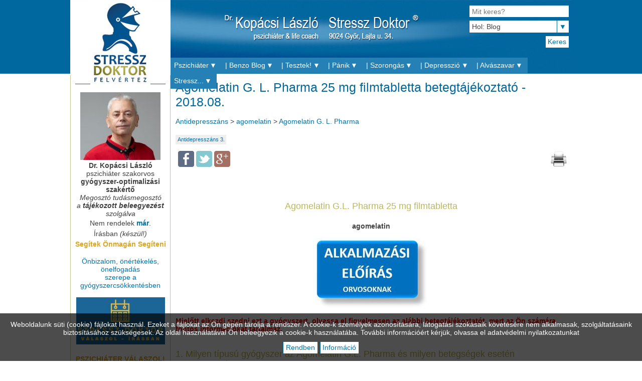

--- FILE ---
content_type: text/html; charset=UTF-8
request_url: https://stresszdoktor.hu/agomelatin-gl-pharma-201808.html
body_size: 19215
content:
<!DOCTYPE html>
<html lang="hu" xml:lang="hu">

<head>
 <base href="https://stresszdoktor.hu/" />
 <meta http-equiv="Content-Type" content="text/html; charset=utf-8" />
 <title>Agomelatin G. L. Pharma  25 mg filmtabletta betegtájékoztató - 2018.08. -  Dr. Kopácsi pszichiáter szakorvos, nyugtató-, altató-, antidepresszáns-optimalizálás</title>
 <meta name="viewport" content="width=device-width, initial-scale=1.0, maximum-scale=1.0, user-scalable=no" />
 <meta name="Author" content="Stressz Doktor" />
 <meta name="Keywords" content="depresszió, antidepresszáns, antidepresszívum, kedélyállapot, alvászavar, agomelatin,Antidepresszáns 3.,gyógyszerfüggőség, gyógyszer-elhagyás, Frontin, Xanax, nyugtató, altató, antidepresszáns, Rivotril" />
 <meta name="Description" content="Agomelatin G. L. Pharma antidepresszáns betegtájékoztatója (2018.08.). Mielőtt elkezdené alkalmazni, olvassa el figyelmesen. Önnek írták, Önnek készült." />
 <meta name="robots" content="index, follow" />
 <meta property="og:title" content="Agomelatin G. L. Pharma  25 mg filmtabletta betegtájékoztató - 2018.08. -  Dr. Kopácsi pszichiáter szakorvos, nyugtató-, altató-, antidepresszáns-optimalizálás" />
 <meta property="og:type" content="website" />
 <meta property="og:url" content="https://stresszdoktor.hu/agomelatin-gl-pharma-201808.html" />
  <meta property="og:description" content="Agomelatin G. L. Pharma antidepresszáns betegtájékoztatója (2018.08.). Mielőtt elkezdené alkalmazni, olvassa el figyelmesen. Önnek írták, Önnek készült." /> 
 <meta name="DC.title" content="Pszichi&aacute;ter" />
<meta name="geo.region" content="HU-GS" />
<meta name="geo.placename" content="Győr" />
<meta name="geo.position" content="47.6672;17.6396" />
<meta name="ICBM" content="47.6672, 17.6396" />
 <meta name="google-site-verification" content="Kr8llSwTm35xeh1qBWzNKKtkTm9JrCCvdnd4_QxZBcU" />  <link rel="shortcut icon" href="https://stresszdoktor.hu/favicon.ico" />
  <style>
  #slideshow{height:435px;}
 </style>
 <script type="text/javascript" src="https://stresszdoktor.hu/inc/jquery/jquery.js" charset="utf-8"></script>
 <script type="text/javascript" src="https://stresszdoktor.hu/inc/clearbox/clearbox.js?dir=inc/clearbox&amp;lng=hu&amp;config=default"></script>
 <script type="text/javascript" src="https://stresszdoktor.hu/inc/videojs/video.js" charset="utf-8"></script> 
 <script type="text/javascript" src="https://stresszdoktor.hu/inc/jquery/jquery.galleria.js" charset="utf-8"></script>
 <link rel="stylesheet" href="https://stresszdoktor.hu/templates/default/site.css?be9f294054f1bd97f71a54ecca7c2fe0" type="text/css" media="all" />
 <link rel="stylesheet" href="https://stresszdoktor.hu/templates/default/site_unique.css?a39c8ef4fd6b28ddb3e68b39a255d49b" type="text/css" media="all" />
 <link rel="stylesheet" href="https://stresszdoktor.hu/templates/default/nivoslider/nivo_slider.css?61f43ee9d46eb3b5ab5fffacbb6a9922" type="text/css" media="screen" />
 <link rel="stylesheet" href="https://stresszdoktor.hu/templates/default/qtip/qtip.css?659fadd8a34cde4b179a594dba145a72" type="text/css" media="screen" />
 <link rel="stylesheet" href="https://stresszdoktor.hu/templates/default/videojs/videojs.css?" type="text/css" media="screen" />
  <script type="text/javascript" src="https://apis.google.com/js/platform.js" async defer>
  {lang: 'hu'}
 </script>
  <script type="text/javascript">
  videojs.options.flash.swf = "https://stresszdoktor.hu/inc/vidojs/video-js.swf";
  function CB_ExternalFunctionPageLoad() {
      return 1;
     }
  $(window).scroll(function() { if(!is_mobile() && ($(window).scrollTop() >= document.documentElement.clientHeight)) $('#site_top').fadeIn(); else $('#site_top').fadeOut(); });
 </script>
 <script type="text/javascript" async="true" defer="true">
    var head = document.getElementsByTagName("head")[0],
    protocol = document.location.protocol;
    scriptObj = document.createElement("script");
    scriptObj.setAttribute("type", "text/javascript");
    scriptObj.setAttribute("charset", "utf-8");
    scriptObj.setAttribute("async", true);
    scriptObj.setAttribute("src", protocol + "//front.optimonk.com/public/2445/js/preload.js");
    head.appendChild(scriptObj);
 </script>
</head>

<body class="main_body">
 <div id="fb-root"></div>
 <script>(function(d,s,id){var js,fjs=d.getElementsByTagName(s)[0];if(d.getElementById(id))return;js=d.createElement(s);js.id=id;js.src="//connect.facebook.net/hu_HU/sdk.js#xfbml=1&version=v2.3";fjs.parentNode.insertBefore(js, fjs);}(document,'script','facebook-jssdk'));</script>

 <div class="container">
  <div class="header">
   <a href="https://stresszdoktor.hu/" class="logo"><img src="https://stresszdoktor.hu/templates/default/images/main/logo.jpg" alt="Stressz Doktor" title="Stressz Doktor" /></a>
   <div class="head_data">
    <span class="name">Dr. Kopácsi László</span>
    <span class="prof">pszichiáter & life coach</span>
    <span class="addr">Győr</span>
    <span class="tel">30 286 20 97</span>
   </div>
   <div class="searcher">
    <form id="searchform" method="post" action="https://stresszdoktor.hu/blog/search/">
     <input id="blksrc" name="src" type="text" class="textinput inputl" value="" placeholder="Mit keres?" style="margin-bottom:5px;" />
     <select id="blksearchin" name="blksrcin" class="hs" onchange="$('#searchform').attr('action','https://stresszdoktor.hu/'+(this.value!='content'?this.value+'/':'')+'search/');">
      <option value="content">Hol: Tartalom</option>      <option value="blog" selected="selected">Hol: Blog</option>     </select>
     <div class="right" style="margin-top:5px;"><input id="blkdosearch" name="dosearch" type="submit" class="button" value="Keres" /></div>
    </form>
   </div>
   <div class="gwmmenubutton" onclick="$('#menu3').fadeToggle();"></div>  </div>
  <div class="main_menu">
   <div class="zone1">
   <div class="zone1_menu">
          <ul id="menu3" class="gwmenu menu_h">
<li id="menuitem681" class="menuitem zone1_menu0">
<a id="menulink681" class="menulink" href="https://stresszdoktor.hu/Oneletrajz.html" target="_self" style="z-index:55" onmouseover="ShowMenu(681,[681]);" onmouseout="HideMenu();" onclick="SetMenu(681);">Pszichiáter<span class="wmo"></span><span class="menuopener mo_hu" data-submenu="681"></span></a>
<ul id="submenu681" class="submenu zone1_submenu_hu" style="display:none; z-index:56" data-parent="681">
<li id="menuitem753" class="menuitem zone1_menu1">
<a id="menulink753" class="menulink" href="https://stresszdoktor.hu/Hiszekegy.html" target="_self" style="z-index:56" onmouseover="ShowMenu(753,[753,681]);" onmouseout="HideMenu();" onclick="SetMenu(753);">Hitvallásom</a>
</li><li id="menuitem752" class="menuitem zone1_menu1">
<a id="menulink752" class="menulink" href="https://stresszdoktor.hu/lelki-utravalo.html" target="_self" style="z-index:56" onmouseover="ShowMenu(752,[752,681]);" onmouseout="HideMenu();" onclick="SetMenu(752);">Lelki Útravaló</a>
</li><li id="menuitem678" class="menuitem zone1_menu1">
<a id="menulink678" class="menulink" href="https://stresszdoktor.hu/Skype-rendeles.html" target="_self" style="z-index:56" onmouseover="ShowMenu(678,[678,681]);" onmouseout="HideMenu();" onclick="SetMenu(678);">Teams | Meet konzultációk 1. -> 2.</a>
</li><li id="menuitem740" class="menuitem zone1_menu1">
<a id="menulink740" class="menulink" href="https://stresszdoktor.hu/Sonja-Lyubomirsky-Hogyan-legyunk-boldogok.html" target="_self" style="z-index:56" onmouseover="ShowMenu(740,[740,681]);" onmouseout="HideMenu();" onclick="SetMenu(740);">Könyv ajánlások</a>
</li><li id="menuitem744" class="menuitem zone1_menu1">
<a id="menulink744" class="menulink" href="https://stresszdoktor.hu/pszichologiai-pszichiatriai-es-addiktologiai-alapfogalmak.html" target="_self" style="z-index:56" onmouseover="ShowMenu(744,[744,681]);" onmouseout="HideMenu();" onclick="SetMenu(744);">Pszichológia - Pszichiátria - Addiktológia</a>
</li><li id="menuitem745" class="menuitem zone1_menu1">
<a id="menulink745" class="menulink" href="https://stresszdoktor.hu/alapfogalmak---gyermekkori-szorongasos-zavarok.html" target="_self" style="z-index:56" onmouseover="ShowMenu(745,[745,681]);" onmouseout="HideMenu();" onclick="SetMenu(745);">Gyermekkori szorongásos zavarok</a>
</li><li id="menuitem751" class="menuitem zone1_menu1">
<a id="menulink751" class="menulink" href="https://stresszdoktor.hu/gyermek--es-fiatalkoruak-koros-szerhasznalata-es-viselkedesi-addikcioi---alapfogalmak.html" target="_self" style="z-index:56" onmouseover="ShowMenu(751,[751,681]);" onmouseout="HideMenu();" onclick="SetMenu(751);">Gyermek- és fiatalkorúak kóros szerhasználata</a>
</li><li id="menuitem710" class="menuitem zone1_menu1">
<a id="menulink710" class="menulink" href="https://stresszdoktor.hu/nevess-tobbet.html" target="_self" style="z-index:56" onmouseover="ShowMenu(710,[710,681]);" onmouseout="HideMenu();" onclick="SetMenu(710);">Humorterápia I. --> IV.</a>
</li>
</ul>
</li><li id="menuitem640" class="menuitem zone1_menu0">
<a id="menulink640" class="menulink" href="https://stresszdoktor.hu/benzo_blog_bevezeto.html" target="_self" style="z-index:55" onmouseover="ShowMenu(640,[640]);" onmouseout="HideMenu();" onclick="SetMenu(640);">| Benzo Blog<span class="wmo"></span><span class="menuopener mo_hu" data-submenu="640"></span></a>
<ul id="submenu640" class="submenu zone1_submenu_hu" style="display:none; z-index:56" data-parent="640">
<li id="menuitem719" class="menuitem zone1_menu1">
<a id="menulink719" class="menulink" href="https://stresszdoktor.hu/blog/search/" target="_self" style="z-index:56" onmouseover="ShowMenu(719,[719,640]);" onmouseout="HideMenu();" onclick="SetMenu(719);">Benzo Blog gyorskereső címkékkel</a>
</li><li id="menuitem670" class="menuitem zone1_menu1">
<a id="menulink670" class="menulink" href="https://stresszdoktor.hu/blog/" target="_self" style="z-index:56" onmouseover="ShowMenu(670,[670,640]);" onmouseout="HideMenu();" onclick="SetMenu(670);">Benzo Blog kezdőlap</a>
</li><li id="menuitem707" class="menuitem zone1_menu1">
<a id="menulink707" class="menulink" href="https://stresszdoktor.hu/hozzaszokas_fugges_leszokas_help.html" target="_self" style="z-index:56" onmouseover="ShowMenu(707,[707,640]);" onmouseout="HideMenu();" onclick="SetMenu(707);">Gyógyszer-hozzászokás</a>
</li><li id="menuitem642" class="menuitem zone1_menu1">
<a id="menulink642" class="menulink" href="https://stresszdoktor.hu/BZD-k-Hazankban.html" target="_self" style="z-index:56" onmouseover="ShowMenu(642,[642,640]);" onmouseout="HideMenu();" onclick="SetMenu(642);">Szorongásoldók (BZD)</a>
</li><li id="menuitem641" class="menuitem zone1_menu1">
<a id="menulink641" class="menulink" href="https://stresszdoktor.hu/Gyogyszer-fuggoseg.html" target="_self" style="z-index:56" onmouseover="ShowMenu(641,[641,640]);" onmouseout="HideMenu();" onclick="SetMenu(641);">Benzodiazepin-függőség</a>
</li><li id="menuitem766" class="menuitem zone1_menu1">
<a id="menulink766" class="menulink" href="https://stresszdoktor.hu/Gyogyszer-fuggoseg-II.html" target="_self" style="z-index:56" onmouseover="ShowMenu(766,[766,640]);" onmouseout="HideMenu();" onclick="SetMenu(766);">Gyógyszerfüggőség</a>
</li><li id="menuitem685" class="menuitem zone1_menu1">
<a id="menulink685" class="menulink" href="https://stresszdoktor.hu/blog/Benzodiazepin-szedesi-kerdoiv.html" target="_self" style="z-index:56" onmouseover="ShowMenu(685,[685,640]);" onmouseout="HideMenu();" onclick="SetMenu(685);"># Nyugtató (BZD) szedési kérdőív #</a>
</li>
</ul>
</li><li id="menuitem245" class="menuitem zone1_menu0">
<a id="menulink245" class="menulink" href="Online_tesztek.html" target="_self" style="z-index:55" onmouseover="ShowMenu(245,[245]);" onmouseout="HideMenu();" onclick="SetMenu(245);">| Tesztek!<span class="wmo"></span><span class="menuopener mo_hu" data-submenu="245"></span></a>
<ul id="submenu245" class="submenu zone1_submenu_hu" style="display:none; z-index:56" data-parent="245">
<li id="menuitem720" class="menuitem zone1_menu1">
<a id="menulink720" class="menulink" href="https://stresszdoktor.hu/hozzaszokas_fugges_leszokas_help.html" target="_self" style="z-index:56" onmouseover="ShowMenu(720,[720,245]);" onmouseout="HideMenu();" onclick="SetMenu(720);">Nyugtató HELP SOS!</a>
</li><li id="menuitem764" class="menuitem zone1_menu1">
<a id="menulink764" class="menulink" href="https://stresszdoktor.hu/pszichiatriai-addiktologiai-szakmai-iranyelvek.html" target="_self" style="z-index:56" onmouseover="ShowMenu(764,[764,245]);" onmouseout="HideMenu();" onclick="SetMenu(764);">Szakmai Irányelvek!</a>
</li><li id="menuitem746" class="menuitem zone1_menu1">
<a id="menulink746" class="menulink" href="https://stresszdoktor.hu/blog/csak-semmi-panik---kepmas-magazin-megis-podcastja.html" target="_self" style="z-index:56" onmouseover="ShowMenu(746,[746,245]);" onmouseout="HideMenu();" onclick="SetMenu(746);">Képmás Magazin - "Mégis" podcastok</a>
</li>
</ul>
</li><li id="menuitem42" class="menuitem zone1_menu0">
<a id="menulink42" class="menulink" href="https://stresszdoktor.hu/test/Panikroham-panikbetegseg-panikzavar-panikattack.html" target="_self" style="z-index:55" onmouseover="ShowMenu(42,[42]);" onmouseout="HideMenu();" onclick="SetMenu(42);">| Pánik<span class="wmo"></span><span class="menuopener mo_hu" data-submenu="42"></span></a>
<ul id="submenu42" class="submenu zone1_submenu_hu" style="display:none; z-index:56" data-parent="42">
<li id="menuitem743" class="menuitem zone1_menu1">
<a id="menulink743" class="menulink" href="https://stresszdoktor.hu/a-gyogyithato-panikbetegseg.html" target="_self" style="z-index:56" onmouseover="ShowMenu(743,[743,42]);" onmouseout="HideMenu();" onclick="SetMenu(743);">A gyógyítható pánikbetegség</a>
</li><li id="menuitem580" class="menuitem zone1_menu1">
<a id="menulink580" class="menulink" href="https://stresszdoktor.hu/test/Agorafobia.html" target="_self" style="z-index:56" onmouseover="ShowMenu(580,[580,42]);" onmouseout="HideMenu();" onclick="SetMenu(580);">Agorafóbia teszt</a>
</li><li id="menuitem769" class="menuitem zone1_menu1">
<a id="menulink769" class="menulink" href="https://stresszdoktor.hu/blog/agorafobia-kisokos.html" target="_self" style="z-index:56" onmouseover="ShowMenu(769,[769,42]);" onmouseout="HideMenu();" onclick="SetMenu(769);">Agorafóbia Kisokos</a>
</li><li id="menuitem727" class="menuitem zone1_menu1">
<a id="menulink727" class="menulink" href="https://stresszdoktor.hu/kenyszerbetegseg---lundbeck-betegtajekoztato.html" target="_self" style="z-index:56" onmouseover="ShowMenu(727,[727,42]);" onmouseout="HideMenu();" onclick="SetMenu(727);">Kényszerbetegség</a>
</li><li id="menuitem591" class="menuitem zone1_menu1">
<a id="menulink591" class="menulink" href="https://stresszdoktor.hu/Gyogyszereles.html" target="_self" style="z-index:56" onmouseover="ShowMenu(591,[591,42]);" onmouseout="HideMenu();" onclick="SetMenu(591);">Gyógyszerelés</a>
</li>
</ul>
</li><li id="menuitem595" class="menuitem zone1_menu0">
<a id="menulink595" class="menulink" href="https://stresszdoktor.hu/BZD-k-Hazankban.html" target="_self" style="z-index:55" onmouseover="ShowMenu(595,[595]);" onmouseout="HideMenu();" onclick="SetMenu(595);">| Szorongás<span class="wmo"></span><span class="menuopener mo_hu" data-submenu="595"></span></a>
<ul id="submenu595" class="submenu zone1_submenu_hu" style="display:none; z-index:56" data-parent="595">
<li id="menuitem590" class="menuitem zone1_menu1">
<a id="menulink590" class="menulink" href="https://stresszdoktor.hu/Szorongascsokkentok.html" target="_self" style="z-index:56" onmouseover="ShowMenu(590,[590,595]);" onmouseout="HideMenu();" onclick="SetMenu(590);">Nyugtató, feszültségoldó</a>
</li><li id="menuitem736" class="menuitem zone1_menu1">
<a id="menulink736" class="menulink" href="https://stresszdoktor.hu/szorongasos-zavarok---richter-betegtajekoztato.html" target="_self" style="z-index:56" onmouseover="ShowMenu(736,[736,595]);" onmouseout="HideMenu();" onclick="SetMenu(736);">Szorongásos zavarok</a>
</li><li id="menuitem739" class="menuitem zone1_menu1">
<a id="menulink739" class="menulink" href="https://stresszdoktor.hu/szorongasos-zavar---otsz.html" target="_self" style="z-index:56" onmouseover="ShowMenu(739,[739,595]);" onmouseout="HideMenu();" onclick="SetMenu(739);">Szorongásos zavar</a>
</li><li id="menuitem749" class="menuitem zone1_menu1">
<a id="menulink749" class="menulink" href="https://stresszdoktor.hu/Szorongasos_zavarok_DSM_IV.html" target="_self" style="z-index:56" onmouseover="ShowMenu(749,[749,595]);" onmouseout="HideMenu();" onclick="SetMenu(749);">Szorongásos zavarok 1.<span class="wmo"></span><span class="menuopener mo_vr" data-submenu="749"></span></a>
<ul id="submenu749" class="submenu zone1_submenu_vr" style="display:none; z-index:57" data-parent="749">
<li id="menuitem750" class="menuitem zone1_menu2">
<a id="menulink750" class="menulink" href="https://stresszdoktor.hu/Szorongasos_zavarok_2_DSM_IV.html" target="_self" style="z-index:57" onmouseover="ShowMenu(750,[750,749,595]);" onmouseout="HideMenu();" onclick="SetMenu(750);">Szorongásos zavarok 2.</a>
</li>
</ul>
</li><li id="menuitem503" class="menuitem zone1_menu1">
<a id="menulink503" class="menulink" href="https://stresszdoktor.hu/test/Hipochondria-Teszt.html" target="_self" style="z-index:56" onmouseover="ShowMenu(503,[503,595]);" onmouseout="HideMenu();" onclick="SetMenu(503);">Hipochondria teszt</a>
</li><li id="menuitem598" class="menuitem zone1_menu1">
<a id="menulink598" class="menulink" href="https://stresszdoktor.hu/Szocialis_fobia_Roche.html" target="_self" style="z-index:56" onmouseover="ShowMenu(598,[598,595]);" onmouseout="HideMenu();" onclick="SetMenu(598);">Szociális fóbia<span class="wmo"></span><span class="menuopener mo_vr" data-submenu="598"></span></a>
<ul id="submenu598" class="submenu zone1_submenu_vr" style="display:none; z-index:57" data-parent="598">
<li id="menuitem596" class="menuitem zone1_menu2">
<a id="menulink596" class="menulink" href="https://stresszdoktor.hu/test/Szocialis-szorongas-szocialis-fobia-teszt.html" target="_self" style="z-index:57" onmouseover="ShowMenu(596,[596,598,595]);" onmouseout="HideMenu();" onclick="SetMenu(596);">Szociális fóbia teszt 1. </a>
</li><li id="menuitem597" class="menuitem zone1_menu2">
<a id="menulink597" class="menulink" href="https://stresszdoktor.hu/test/Szocialis-hatekonysag.html" target="_self" style="z-index:57" onmouseover="ShowMenu(597,[597,598,595]);" onmouseout="HideMenu();" onclick="SetMenu(597);">Szociális fóbia teszt 2. </a>
</li>
</ul>
</li><li id="menuitem599" class="menuitem zone1_menu1">
<a id="menulink599" class="menulink" href="https://stresszdoktor.hu/Szocialis_fobia.html" target="_self" style="z-index:56" onmouseover="ShowMenu(599,[599,595]);" onmouseout="HideMenu();" onclick="SetMenu(599);">Szociális fóbia cikkek</a>
</li><li id="menuitem514" class="menuitem zone1_menu1">
<a id="menulink514" class="menulink" href="https://stresszdoktor.hu/test/Tarsfuggoseg-Kodependencia.html" target="_self" style="z-index:56" onmouseover="ShowMenu(514,[514,595]);" onmouseout="HideMenu();" onclick="SetMenu(514);">Társfüggőség teszt</a>
</li><li id="menuitem618" class="menuitem zone1_menu1">
<a id="menulink618" class="menulink" href="https://stresszdoktor.hu/test/Szorongas-Onertekelo-Kerdoiv.html" target="_self" style="z-index:56" onmouseover="ShowMenu(618,[618,595]);" onmouseout="HideMenu();" onclick="SetMenu(618);">Szorongás kérdőív</a>
</li>
</ul>
</li><li id="menuitem229" class="menuitem zone1_menu0">
<a id="menulink229" class="menulink" href="https://stresszdoktor.hu/Szorongasos_depresszios_betegsegek.html" target="_self" style="z-index:55" onmouseover="ShowMenu(229,[229]);" onmouseout="HideMenu();" onclick="SetMenu(229);">| Depresszió<span class="wmo"></span><span class="menuopener mo_hu" data-submenu="229"></span></a>
<ul id="submenu229" class="submenu zone1_submenu_hu" style="display:none; z-index:56" data-parent="229">
<li id="menuitem774" class="menuitem zone1_menu1">
<a id="menulink774" class="menulink" href="https://stresszdoktor.hu/depresszio-nem-rosszkedv-otsz-online-betegtajekoztato.html" target="_self" style="z-index:56" onmouseover="ShowMenu(774,[774,229]);" onmouseout="HideMenu();" onclick="SetMenu(774);">A depresszió nem rosszkedv!</a>
</li><li id="menuitem742" class="menuitem zone1_menu1">
<a id="menulink742" class="menulink" href="https://stresszdoktor.hu/a-depresszio-felismerese-es-gyogyitasa---lundbeck-es-prof-w-poldinger.html" target="_self" style="z-index:56" onmouseover="ShowMenu(742,[742,229]);" onmouseout="HideMenu();" onclick="SetMenu(742);">A depresszió felismerése és gyógyítása</a>
</li><li id="menuitem721" class="menuitem zone1_menu1">
<a id="menulink721" class="menulink" href="https://stresszdoktor.hu/mi-az-a-major-depresszio.html" target="_self" style="z-index:56" onmouseover="ShowMenu(721,[721,229]);" onmouseout="HideMenu();" onclick="SetMenu(721);">Mi az a major depresszió?<span class="wmo"></span><span class="menuopener mo_vr" data-submenu="721"></span></a>
<ul id="submenu721" class="submenu zone1_submenu_vr" style="display:none; z-index:57" data-parent="721">
<li id="menuitem725" class="menuitem zone1_menu2">
<a id="menulink725" class="menulink" href="https://stresszdoktor.hu/a-depressziorol---lundbeck.html" target="_self" style="z-index:57" onmouseover="ShowMenu(725,[725,721,229]);" onmouseout="HideMenu();" onclick="SetMenu(725);">A depresszióról - Lundbeck</a>
</li><li id="menuitem726" class="menuitem zone1_menu2">
<a id="menulink726" class="menulink" href="https://stresszdoktor.hu/depresszio-a-valtozokorban.html" target="_self" style="z-index:57" onmouseover="ShowMenu(726,[726,721,229]);" onmouseout="HideMenu();" onclick="SetMenu(726);">Depresszió a változókorban</a>
</li><li id="menuitem737" class="menuitem zone1_menu2">
<a id="menulink737" class="menulink" href="https://stresszdoktor.hu/depresszio----otsz-.html" target="_self" style="z-index:57" onmouseover="ShowMenu(737,[737,721,229]);" onmouseout="HideMenu();" onclick="SetMenu(737);">Depresszió</a>
</li><li id="menuitem722" class="menuitem zone1_menu2">
<a id="menulink722" class="menulink" href="https://stresszdoktor.hu/noi-depresszio---lundbeck-betegtajekoztato.html" target="_self" style="z-index:57" onmouseover="ShowMenu(722,[722,721,229]);" onmouseout="HideMenu();" onclick="SetMenu(722);">Női depresszió</a>
</li><li id="menuitem733" class="menuitem zone1_menu2">
<a id="menulink733" class="menulink" href="https://stresszdoktor.hu/mi-a-disztimia---roche.html" target="_self" style="z-index:57" onmouseover="ShowMenu(733,[733,721,229]);" onmouseout="HideMenu();" onclick="SetMenu(733);">Mi a disztímia?</a>
</li><li id="menuitem723" class="menuitem zone1_menu2">
<a id="menulink723" class="menulink" href="https://stresszdoktor.hu/mi-a-larvalt-depresszio---ciba-betegtajekoztato.html" target="_self" style="z-index:57" onmouseover="ShowMenu(723,[723,721,229]);" onmouseout="HideMenu();" onclick="SetMenu(723);">Mi a larvált depresszió?</a>
</li><li id="menuitem724" class="menuitem zone1_menu2">
<a id="menulink724" class="menulink" href="https://stresszdoktor.hu/depresszio---organon-betegtajekoztato.html" target="_self" style="z-index:57" onmouseover="ShowMenu(724,[724,721,229]);" onmouseout="HideMenu();" onclick="SetMenu(724);">Depresszió 1.</a>
</li><li id="menuitem731" class="menuitem zone1_menu2">
<a id="menulink731" class="menulink" href="https://stresszdoktor.hu/depresszio---boehringer-lilly.html" target="_self" style="z-index:57" onmouseover="ShowMenu(731,[731,721,229]);" onmouseout="HideMenu();" onclick="SetMenu(731);">Depresszió 2.</a>
</li><li id="menuitem734" class="menuitem zone1_menu2">
<a id="menulink734" class="menulink" href="https://stresszdoktor.hu/depresszio---solvay-pharma.html" target="_self" style="z-index:57" onmouseover="ShowMenu(734,[734,721,229]);" onmouseout="HideMenu();" onclick="SetMenu(734);">Depresszió 3.</a>
</li><li id="menuitem729" class="menuitem zone1_menu2">
<a id="menulink729" class="menulink" href="https://stresszdoktor.hu/depresszio---richter-betegtajekoztato.html" target="_self" style="z-index:57" onmouseover="ShowMenu(729,[729,721,229]);" onmouseout="HideMenu();" onclick="SetMenu(729);">Depresszió 4.</a>
</li><li id="menuitem730" class="menuitem zone1_menu2">
<a id="menulink730" class="menulink" href="https://stresszdoktor.hu/depresszio---smithkline-beecham-ismerteto.html" target="_self" style="z-index:57" onmouseover="ShowMenu(730,[730,721,229]);" onmouseout="HideMenu();" onclick="SetMenu(730);">Depresszió 5.</a>
</li><li id="menuitem735" class="menuitem zone1_menu2">
<a id="menulink735" class="menulink" href="https://stresszdoktor.hu/depresszio-es-addikcio---roche.html" target="_self" style="z-index:57" onmouseover="ShowMenu(735,[735,721,229]);" onmouseout="HideMenu();" onclick="SetMenu(735);">Depresszió és addikció</a>
</li><li id="menuitem728" class="menuitem zone1_menu2">
<a id="menulink728" class="menulink" href="https://stresszdoktor.hu/valtozokori-hangulatzavarok---orvostudomanyi-szemle-betegtajekoztato.html" target="_self" style="z-index:57" onmouseover="ShowMenu(728,[728,721,229]);" onmouseout="HideMenu();" onclick="SetMenu(728);">Változókori hangulatzavarok</a>
</li><li id="menuitem738" class="menuitem zone1_menu2">
<a id="menulink738" class="menulink" href="https://stresszdoktor.hu/a-depresszio-nem-csak-a-hangulatot-erinti-otsz.html" target="_self" style="z-index:57" onmouseover="ShowMenu(738,[738,721,229]);" onmouseout="HideMenu();" onclick="SetMenu(738);">A depresszió nem csak a hangulatot érinti</a>
</li><li id="menuitem732" class="menuitem zone1_menu2">
<a id="menulink732" class="menulink" href="https://stresszdoktor.hu/mi-az-a-major-depresszio---roche.html" target="_self" style="z-index:57" onmouseover="ShowMenu(732,[732,721,229]);" onmouseout="HideMenu();" onclick="SetMenu(732);">Mi az a major depresszió?</a>
</li>
</ul>
</li><li id="menuitem586" class="menuitem zone1_menu1">
<a id="menulink586" class="menulink" href="https://stresszdoktor.hu/Antidepresszansok-I.html" target="_self" style="z-index:56" onmouseover="ShowMenu(586,[586,229]);" onmouseout="HideMenu();" onclick="SetMenu(586);">Antidepresszánsok 1.</a>
</li><li id="menuitem587" class="menuitem zone1_menu1">
<a id="menulink587" class="menulink" href="https://stresszdoktor.hu/Antidepresszansok-II.html" target="_self" style="z-index:56" onmouseover="ShowMenu(587,[587,229]);" onmouseout="HideMenu();" onclick="SetMenu(587);">Antidepresszánsok 2.</a>
</li><li id="menuitem588" class="menuitem zone1_menu1">
<a id="menulink588" class="menulink" href="https://stresszdoktor.hu/Antidepresszansok-III.html" target="_self" style="z-index:56" onmouseover="ShowMenu(588,[588,229]);" onmouseout="HideMenu();" onclick="SetMenu(588);">Antidepresszánsok 3.</a>
</li><li id="menuitem573" class="menuitem zone1_menu1">
<a id="menulink573" class="menulink" href="https://stresszdoktor.hu/test/Beck-fele-roviditett-depresszio-kerdoiv.html" target="_self" style="z-index:56" onmouseover="ShowMenu(573,[573,229]);" onmouseout="HideMenu();" onclick="SetMenu(573);">Depresszió teszt 1.</a>
</li><li id="menuitem574" class="menuitem zone1_menu1">
<a id="menulink574" class="menulink" href="https://stresszdoktor.hu/test/Depresszio-kerdoiv-1.html" target="_self" style="z-index:56" onmouseover="ShowMenu(574,[574,229]);" onmouseout="HideMenu();" onclick="SetMenu(574);">Depresszió teszt 2.</a>
</li><li id="menuitem575" class="menuitem zone1_menu1">
<a id="menulink575" class="menulink" href="https://stresszdoktor.hu/test/Depresszio-kerdoiv-2.html" target="_self" style="z-index:56" onmouseover="ShowMenu(575,[575,229]);" onmouseout="HideMenu();" onclick="SetMenu(575);">Depresszió teszt 3.</a>
</li><li id="menuitem616" class="menuitem zone1_menu1">
<a id="menulink616" class="menulink" href="https://stresszdoktor.hu/test/Optimista-Pesszimista.html" target="_self" style="z-index:56" onmouseover="ShowMenu(616,[616,229]);" onmouseout="HideMenu();" onclick="SetMenu(616);">Pesszimista?</a>
</li><li id="menuitem775" class="menuitem zone1_menu1">
<a id="menulink775" class="menulink" href="https://stresszdoktor.hu/a-major-unipolaris-depressziv-zavar---egeszsegugyi-szakmai-iranyelv-1-reszlet.html" target="_self" style="z-index:56" onmouseover="ShowMenu(775,[775,229]);" onmouseout="HideMenu();" onclick="SetMenu(775);">DEPRESSZIÓ - Pszichiátriai szakmai irányelv</a>
</li><li id="menuitem577" class="menuitem zone1_menu1">
<a id="menulink577" class="menulink" href="https://stresszdoktor.hu/test/Depresszio-Kviz.html" target="_self" style="z-index:56" onmouseover="ShowMenu(577,[577,229]);" onmouseout="HideMenu();" onclick="SetMenu(577);">Depresszió kvíz</a>
</li><li id="menuitem748" class="menuitem zone1_menu1">
<a id="menulink748" class="menulink" href="https://stresszdoktor.hu/Hangulatzavarok_Nyitolap.html" target="_self" style="z-index:56" onmouseover="ShowMenu(748,[748,229]);" onmouseout="HideMenu();" onclick="SetMenu(748);">Hangulatzavarok</a>
</li><li id="menuitem741" class="menuitem zone1_menu1">
<a id="menulink741" class="menulink" href="https://stresszdoktor.hu/bipolaris-hangulatzavar---desitin.html" target="_self" style="z-index:56" onmouseover="ShowMenu(741,[741,229]);" onmouseout="HideMenu();" onclick="SetMenu(741);">Bipoláris hangulatzavar</a>
</li>
</ul>
</li><li id="menuitem578" class="menuitem zone1_menu0">
<a id="menulink578" class="menulink" href="https://stresszdoktor.hu/blog/gyogyszermentes-otletek-a-jo-alvashoz-_20210405.html" target="_self" style="z-index:55" onmouseover="ShowMenu(578,[578]);" onmouseout="HideMenu();" onclick="SetMenu(578);">| Alvászavar<span class="wmo"></span><span class="menuopener mo_hu" data-submenu="578"></span></a>
<ul id="submenu578" class="submenu zone1_submenu_hu" style="display:none; z-index:56" data-parent="578">
<li id="menuitem581" class="menuitem zone1_menu1">
<a id="menulink581" class="menulink" href="https://stresszdoktor.hu/test/Alvaszavar.html" target="_self" style="z-index:56" onmouseover="ShowMenu(581,[581,578]);" onmouseout="HideMenu();" onclick="SetMenu(581);">Alvászavar teszt</a>
</li><li id="menuitem768" class="menuitem zone1_menu1">
<a id="menulink768" class="menulink" href="https://stresszdoktor.hu/gyogyszermentes-alvasjavito-alternativak.html" target="_self" style="z-index:56" onmouseover="ShowMenu(768,[768,578]);" onmouseout="HideMenu();" onclick="SetMenu(768);">Altatómentes, alvásjavító tippek</a>
</li><li id="menuitem770" class="menuitem zone1_menu1">
<a id="menulink770" class="menulink" href="https://stresszdoktor.hu/blog/alvaszavar-tenni-vagy-nem-tenni-az-itt-a-kerdes.html" target="_self" style="z-index:56" onmouseover="ShowMenu(770,[770,578]);" onmouseout="HideMenu();" onclick="SetMenu(770);">Tenni vagy nem tenni...</a>
</li><li id="menuitem706" class="menuitem zone1_menu1">
<a id="menulink706" class="menulink" href="https://stresszdoktor.hu/test/nappali-aluszekonysag-kerdoiv.html" target="_self" style="z-index:56" onmouseover="ShowMenu(706,[706,578]);" onmouseout="HideMenu();" onclick="SetMenu(706);">Nappali Aluszékonyság Kérdőív</a>
</li><li id="menuitem747" class="menuitem zone1_menu1">
<a id="menulink747" class="menulink" href="https://stresszdoktor.hu/Alvasi_zavarok.html" target="_self" style="z-index:56" onmouseover="ShowMenu(747,[747,578]);" onmouseout="HideMenu();" onclick="SetMenu(747);">Alvási zavarok</a>
</li><li id="menuitem772" class="menuitem zone1_menu1">
<a id="menulink772" class="menulink" href="https://stresszdoktor.hu/blog/Rendeloben-kerdeztek-rebound-inszomnia.html" target="_self" style="z-index:56" onmouseover="ShowMenu(772,[772,578]);" onmouseout="HideMenu();" onclick="SetMenu(772);">Alvászavart altatók elhagyásától</a>
</li><li id="menuitem771" class="menuitem zone1_menu1">
<a id="menulink771" class="menulink" href="https://stresszdoktor.hu/blog/alvaszavar-parkinson-korban-parkinsonos-alvaszavar.html" target="_self" style="z-index:56" onmouseover="ShowMenu(771,[771,578]);" onmouseout="HideMenu();" onclick="SetMenu(771);">Alvászavar Parkinson-kórban</a>
</li><li id="menuitem674" class="menuitem zone1_menu1">
<a id="menulink674" class="menulink" href="https://stresszdoktor.hu/altatok-benzok-es-z-szerek.html" target="_self" style="z-index:56" onmouseover="ShowMenu(674,[674,578]);" onmouseout="HideMenu();" onclick="SetMenu(674);">Altatók, altatószerek (BZD+Z-szer)</a>
</li>
</ul>
</li><li id="menuitem530" class="menuitem zone1_menu0">
<a id="menulink530" class="menulink" href="https://stresszdoktor.hu/Stresszkezeles.html" target="_self" style="z-index:55" onmouseover="ShowMenu(530,[530]);" onmouseout="HideMenu();" onclick="SetMenu(530);">Stressz...<span class="wmo"></span><span class="menuopener mo_hu" data-submenu="530"></span></a>
<ul id="submenu530" class="submenu zone1_submenu_hu" style="display:none; z-index:56" data-parent="530">
<li id="menuitem714" class="menuitem zone1_menu1">
<a id="menulink714" class="menulink" href="https://stresszdoktor.hu/Akut_stresszreakcio.html" target="_self" style="z-index:56" onmouseover="ShowMenu(714,[714,530]);" onmouseout="HideMenu();" onclick="SetMenu(714);">Stresszreakciók</a>
</li><li id="menuitem621" class="menuitem zone1_menu1">
<a id="menulink621" class="menulink" href="https://stresszdoktor.hu/Stresszkezeles-stresszoldo-praktikak.html" target="_self" style="z-index:56" onmouseover="ShowMenu(621,[621,530]);" onmouseout="HideMenu();" onclick="SetMenu(621);">Stresszoldó praktikák</a>
</li><li id="menuitem569" class="menuitem zone1_menu1">
<a id="menulink569" class="menulink" href="https://stresszdoktor.hu/test/Kieges-Burnout-Teszt.html" target="_self" style="z-index:56" onmouseover="ShowMenu(569,[569,530]);" onmouseout="HideMenu();" onclick="SetMenu(569);">Kiégés | Burnout</a>
</li><li id="menuitem615" class="menuitem zone1_menu1">
<a id="menulink615" class="menulink" href="https://stresszdoktor.hu/test/Csalad-Munkahely-Egyensuly-Teszt.html" target="_self" style="z-index:56" onmouseover="ShowMenu(615,[615,530]);" onmouseout="HideMenu();" onclick="SetMenu(615);">Work-Life balance</a>
</li><li id="menuitem617" class="menuitem zone1_menu1">
<a id="menulink617" class="menulink" href="https://stresszdoktor.hu/test/Onertekeles-kerdoiv.html" target="_self" style="z-index:56" onmouseover="ShowMenu(617,[617,530]);" onmouseout="HideMenu();" onclick="SetMenu(617);">Önértékelési teszt</a>
</li><li id="menuitem571" class="menuitem zone1_menu1">
<a id="menulink571" class="menulink" href="https://stresszdoktor.hu/test/Distressz-kerdoiv.html" target="_self" style="z-index:56" onmouseover="ShowMenu(571,[571,530]);" onmouseout="HideMenu();" onclick="SetMenu(571);">Distressz kérdőív</a>
</li><li id="menuitem559" class="menuitem zone1_menu1">
<a id="menulink559" class="menulink" href="https://stresszdoktor.hu/Otthonapolas_stressze.html" target="_self" style="z-index:56" onmouseover="ShowMenu(559,[559,530]);" onmouseout="HideMenu();" onclick="SetMenu(559);">Otthonápolás stressze</a>
</li><li id="menuitem563" class="menuitem zone1_menu1">
<a id="menulink563" class="menulink" href="https://stresszdoktor.hu/Munkahelyi_stressz.html" target="_self" style="z-index:56" onmouseover="ShowMenu(563,[563,530]);" onmouseout="HideMenu();" onclick="SetMenu(563);">Munkahelyi stressz</a>
</li><li id="menuitem564" class="menuitem zone1_menu1">
<a id="menulink564" class="menulink" href="https://stresszdoktor.hu/Iskolai_stressz.html" target="_self" style="z-index:56" onmouseover="ShowMenu(564,[564,530]);" onmouseout="HideMenu();" onclick="SetMenu(564);">Iskolai stressz</a>
</li><li id="menuitem561" class="menuitem zone1_menu1">
<a id="menulink561" class="menulink" href="https://stresszdoktor.hu/Stresszproblema.html" target="_self" style="z-index:56" onmouseover="ShowMenu(561,[561,530]);" onmouseout="HideMenu();" onclick="SetMenu(561);">Cikkek a stresszről</a>
</li><li id="menuitem773" class="menuitem zone1_menu1">
<a id="menulink773" class="menulink" href="https://stresszdoktor.hu/stresszcsokkentes-adaptogen-novenyekkel-1.html" target="_self" style="z-index:56" onmouseover="ShowMenu(773,[773,530]);" onmouseout="HideMenu();" onclick="SetMenu(773);">Stresszcsökkentés adaptogénekkel 1-2</a>
</li>
</ul>
</li></ul>
               </div>
   </div>
  </div>
  <div class="wrapright">
   <div class="main_zone">
   <div class="zone3">
   <h1>Agomelatin G. L. Pharma  25 mg filmtabletta betegtájékoztató - 2018.08.</h1>   <div class="zone3_dynamic">
                         <br class="clear" />
<div class="navibar"><div class="navitext"><a class="navilink" href="https://stresszdoktor.hu/Online_tesztek.html">Antidepresszáns</a>
 &gt; <a class="navilink" href="https://stresszdoktor.hu/assimil-202011.html">agomelatin</a>
 &gt; <a class="navilink" href="https://stresszdoktor.hu/agomelatin-gl-pharma-201808.html">Agomelatin G. L. Pharma</a>
</div></div>
<div class="infobar">
 <div class="taglist"><a href="https://stresszdoktor.hu/search/?tag=49&amp;dosearch=yes">Antidepresszáns 3.</a><br class="clear" /></div>
</div>
<div id="actionbar_inner" class="nodisplay"></div>

<p style="text-align: center;">&nbsp;<br />
&nbsp;</p>

<h2 style="text-align: center;">Agomelatin G.L. Pharma 25&nbsp;mg filmtabletta</h2>

<div style="text-align: center;"><br />
<strong>agomelatin</strong><br />
&nbsp;</div>

<div></div>

<div style="text-align: center;"><a href="https://stresszdoktor.hu/agomelatin-gl-pharma-alkalmazasi-eloiras---201808.html"><img alt="Agomelatin Mylan (agomelatin) antidepresszáns" src="https://stresszdoktor.hu/uploads/alkalmazasi_eloiras___ad2.jpg" style="width: 222px; height: 138px;" /></a></div>

<div></div>
<br />
<span style="color:#FF0000;"><strong>Mielőtt elkezdi szedni ezt a gy&oacute;gyszert, olvassa el figyelmesen az al&aacute;bbi betegt&aacute;j&eacute;koztat&oacute;t, mert az &Ouml;n sz&aacute;m&aacute;ra fontos inform&aacute;ci&oacute;kat tartalmaz.</strong></span><br />
<br />
&nbsp;
<h2>1. Milyen t&iacute;pus&uacute; gy&oacute;gyszer az Agomelatin G.L. Pharma &eacute;s milyen betegs&eacute;gek eset&eacute;n alkalmazhat&oacute;?<br />
&nbsp;</h2>

<div style="text-align: justify;"><strong>Az Agomelatin G.L. Pharma az agomelatin hat&oacute;anyagot tartalmazza. Ez az <a href="https://stresszdoktor.hu/Antidepresszansok-III.html">antidepressz&aacute;nsok</a>nak nevezett gy&oacute;gyszerek csoportj&aacute;ba tartozik, &eacute;s &Ouml;n az Agomelatin G.L. Pharma-t depresszi&oacute;ja kezel&eacute;s&eacute;re kapta.</strong><br />
&nbsp;</div>
Az Agomelatin G.L. Pharma-t felnőttekn&eacute;l alkalmazz&aacute;k.<br />
&nbsp;
<div style="text-align: justify;">A <a href="https://stresszdoktor.hu/test/Depresszio-kerdoiv-2.html">depresszi&oacute; </a>egy folyamatosan jelenl&eacute;vő ked&eacute;ly&aacute;llapot-zavar, ami befoly&aacute;solja a mindennapi &eacute;letvitelt. A depresszi&oacute; t&uuml;netei szem&eacute;lyenk&eacute;nt elt&eacute;rők, de gyakran &eacute;szlelhető m&eacute;lys&eacute;ges szomor&uacute;s&aacute;g, &eacute;rt&eacute;ktelens&eacute;g &eacute;rz&eacute;se, a kedvenc foglalatoss&aacute;gok ir&aacute;nti &eacute;rdeklőd&eacute;s elveszt&eacute;se, <a href="https://stresszdoktor.hu/test/Alvaszavar.html">alv&aacute;szavarok</a>, lassults&aacute;g &eacute;rz&eacute;se, <a href="https://stresszdoktor.hu/test/Szorongas-Onertekelo-Kerdoiv.html">szorong&aacute;s </a>&eacute;rz&eacute;se, testt&ouml;megv&aacute;ltoz&aacute;s.<br />
Az Agomelatin G.L. Pharma-t&oacute;l v&aacute;rhat&oacute; előny&ouml;s hat&aacute;s, hogy cs&ouml;kkenti &eacute;s fokozatosan megsz&uuml;nteti a depresszi&oacute; miatt fenn&aacute;ll&oacute; t&uuml;neteket.</div>

<h2>&nbsp;<br />
2. Tudnival&oacute;k az Agomelatin G.L. Pharma szed&eacute;se előtt</h2>
&nbsp;<br />
<strong>Ne szedje az Agomelatin G.L. Pharma-t</strong>

<div style="margin-left: 40px;"><br />
&diams; &nbsp;ha allergi&aacute;s az agomelatinra vagy a gy&oacute;gyszer (6.&nbsp;pontban felsorolt) egy&eacute;b &ouml;sszetevőj&eacute;re;<br />
&diams; &nbsp;ha a m&aacute;ja nem műk&ouml;dik megfelelően (m&aacute;jk&aacute;rosod&aacute;s eset&eacute;n);<br />
&diams; &nbsp;ha fluvoxamint (szint&eacute;n a depresszi&oacute; kezel&eacute;s&eacute;re alkalmazott gy&oacute;gyszer) vagy ciprofloxacint (egyfajta antibiotikum) szed<br />
&nbsp;</div>

<h3>Figyelmeztet&eacute;sek &eacute;s &oacute;vint&eacute;zked&eacute;sek</h3>
<br />
<strong>Bizonyos k&ouml;r&uuml;lm&eacute;nyek eset&eacute;n az Agomelatin G.L. Pharma nem felt&eacute;tlen&uuml;l megfelelő gy&oacute;gyszer az &Ouml;n sz&aacute;m&aacute;ra</strong>

<div style="margin-left: 40px;"></div>

<div style="margin-left: 40px;"><br />
&diams;&nbsp; ha olyan gy&oacute;gyszert szed, amelyről ismert, hogy hat&aacute;ssal van a m&aacute;jra. K&eacute;rje ki kezelőorvosa tan&aacute;cs&aacute;t,&nbsp; hogy melyek ezek a gy&oacute;gyszerek.<br />
&diams;&nbsp; ha &Ouml;n elh&iacute;zott vagy t&uacute;ls&uacute;lyos, k&eacute;rjen tan&aacute;csot kezelőorvos&aacute;t&oacute;l.<br />
&diams;&nbsp; ha &Ouml;n cukorbeteg, k&eacute;rjen tan&aacute;csot kezelőorvos&aacute;t&oacute;l.<br />
&diams;&nbsp; ha a kezel&eacute;s előtt magas a m&aacute;jenzimek szintje az &Ouml;n v&eacute;r&eacute;ben, akkor kezelőorvosa m&eacute;rlegeli, hogy az Agomelatin G.L. Pharma megfelelő-e az &Ouml;n sz&aacute;m&aacute;ra.<br />
&diams;&nbsp; ha &uacute;gynevezett bipol&aacute;ris betegs&eacute;ge van, vagy ha kor&aacute;bban előfordultak m&aacute;r &Ouml;nn&eacute;l vagy a kezel&eacute;s alatt alakulnak ki m&aacute;ni&aacute;s t&uuml;netek (k&oacute;rosan felfokozott izgatotts&aacute;g &eacute;s &eacute;rzelmek időszaka), t&aacute;j&eacute;koztassa kezelőorvos&aacute;t, mielőtt elkezdi szedni ezt a gy&oacute;gyszert, vagy ha folytatni szeretn&eacute; a szed&eacute;s&eacute;t (l&aacute;sd m&eacute;g &bdquo;Lehets&eacute;ges mell&eacute;khat&aacute;sok&rdquo; c&iacute;m alatt a 4.&nbsp;pontban).<br />
&diams;&nbsp; szellemi hanyatl&aacute;s (demencia) eset&eacute;n, a kezelőorvos egy&eacute;nre szabott m&eacute;rlegel&eacute;s alapj&aacute;n d&ouml;nti el, hogy az Agomelatin G.L. Pharma alkalmaz&aacute;sa megfelelő-e az &Ouml;n sz&aacute;m&aacute;ra.&nbsp;</div>
<br />
<strong>Agomelatin G.L. Pharma-kezel&eacute;s alatt<em> </em>teendők a potenci&aacute;lisan s&uacute;lyos, m&aacute;jat &eacute;rintő probl&eacute;m&aacute;k elker&uuml;l&eacute;se &eacute;rdek&eacute;ben</strong>

<div style="text-align: justify;"><br />
A kezel&eacute;se megkezd&eacute;se előtt kezelőorvos&aacute;nak ellenőriznie kellett, hogy az &Ouml;n m&aacute;ja megfelelően műk&ouml;dik-e. N&eacute;h&aacute;ny betegn&eacute;l előfordulhat, hogy az Agomelatin G.L. Pharma-kezel&eacute;s sor&aacute;n v&eacute;r&uuml;kben megemelkedik a m&aacute;jenzimek mennyis&eacute;ge.<br />
<br />
Emiatt ellenőrző v&eacute;rvizsg&aacute;latok sz&uuml;ks&eacute;gesek a k&ouml;vetkező időpontokban<br />
&nbsp;
<table border="1" cellpadding="1" cellspacing="1" style="width:400px;">
	<tbody>
		<tr>
			<td></td>
			<td style="text-align: left;">a kezel&eacute;s előtt vagy az adag emel&eacute;sekor</td>
			<td style="text-align: left;">kb. 3&nbsp;h&eacute;t eltelt&eacute;vel</td>
			<td style="text-align: left;">kb. 6&nbsp;h&eacute;t eltelt&eacute;vel</td>
			<td style="text-align: left;">kb. 12&nbsp;h&eacute;t eltelt&eacute;vel</td>
			<td dir="rtl" style="text-align: left;">kb. 24&nbsp;h&eacute;t eltelt&eacute;ve</td>
		</tr>
		<tr>
			<td>V&eacute;rv&eacute;tel</td>
			<td>&nbsp;&radic;</td>
			<td>&nbsp;&radic;</td>
			<td>&nbsp;&radic;</td>
			<td>&nbsp;&radic;</td>
			<td>&nbsp;&radic;</td>
		</tr>
	</tbody>
</table>
<br />
&nbsp;</div>
Kezelőorvosa ezen vizsg&aacute;latok eredm&eacute;ny&eacute;t m&eacute;rlegelve d&ouml;nt majd az Agomelatin G.L. Pharma-kezel&eacute;s folytat&aacute;s&aacute;r&oacute;l vagy le&aacute;ll&iacute;t&aacute;s&aacute;r&oacute;l.<br />
(L&aacute;sd m&eacute;g a 3.&nbsp;pontban: &bdquo;Hogyan kell szedni az Agomelatin G.L. Pharma‑t?&rdquo;)<br />
&nbsp;<br />
Figyeljen azokra a jelekre &eacute;s t&uuml;netekre, amelyek arra utalhatnak, hogy a m&aacute;ja nem műk&ouml;dik megfelelően<strong>!</strong><br />
<br />
<strong>Ha az al&aacute;bbi m&aacute;jbetegs&eacute;gre utal&oacute; jelek &eacute;s t&uuml;netek valamelyik&eacute;t &eacute;szleli, s&uuml;rgősen forduljon orvoshoz: </strong>

<div style="margin-left: 40px;"><br />
&diams; &nbsp;szokatlanul s&ouml;t&eacute;t vizelet, vil&aacute;gos sz&eacute;klet, bes&aacute;rgult bőr/szemfeh&eacute;rje, f&aacute;jdalom a has jobb felső r&eacute;sz&eacute;ben, szokatlan f&aacute;radts&aacute;g (k&uuml;l&ouml;n&ouml;sen, ha az előző t&uuml;netek valamelyik&eacute;vel egy&uuml;tt jelentkezik).</div>
<br />
Az orvos azt javasolhatja &Ouml;nnek, hogy hagyja abba az Agomelatin G.L. Pharma szed&eacute;s&eacute;t.&nbsp;<br />
<br />
Az agomelatin hat&aacute;s&aacute;t 75&nbsp;&eacute;ves vagy idősebb betegekn&eacute;l nem igazolt&aacute;k. Az Agomelatin G.L. Pharma teh&aacute;t nem alkalmazhat&oacute; ezekn&eacute;l a betegekn&eacute;l.<br />
&nbsp;<br />
<strong>&Ouml;ngyilkoss&aacute;gi gondolatok &eacute;s depresszi&oacute;j&aacute;nak s&uacute;lyosbod&aacute;sa</strong><br />
&nbsp;
<div style="text-align: justify;">Ha &Ouml;n depresszi&oacute;s, előfordulhatnak &ouml;nk&aacute;ros&iacute;t&oacute; vagy &ouml;ngyilkos gondolatai. Ezek gyakoribbak lehetnek az antidepressz&aacute;ns kezel&eacute;s kezdeti szakasz&aacute;ban, mert ezekn&eacute;l a gy&oacute;gyszerekn&eacute;l a hat&aacute;s kialakul&aacute;s&aacute;hoz időre van sz&uuml;ks&eacute;g. Ez &aacute;ltal&aacute;ban k&eacute;t h&eacute;t, de olykor hosszabb idő is lehet.</div>
&nbsp;<br />
<strong>Nagyobb val&oacute;sz&iacute;nűs&eacute;ggel lehetnek ilyen gondolatai</strong>

<div style="margin-left: 40px;"><br />
&diams;&nbsp; ha kor&aacute;bban voltak m&aacute;r &ouml;ngyilkoss&aacute;gi vagy &ouml;nk&aacute;ros&iacute;t&oacute; gondolatai.<br />
&diams;&nbsp; ha &Ouml;n egy fiatal felnőtt.<br />
&nbsp;</div>

<div style="text-align: justify;">Klinikai vizsg&aacute;latokb&oacute;l sz&aacute;rmaz&oacute; inform&aacute;ci&oacute;k szerint az antidepressz&aacute;nsokkal kezelt, pszichi&aacute;triai betegs&eacute;gben szenvedő fiatal felnőttek (25&nbsp;&eacute;vesn&eacute;l fiatalabbak) eset&eacute;n magasabb az &ouml;ngyilkos magatart&aacute;s kialakul&aacute;s&aacute;nak kock&aacute;zata.Ha b&aacute;rmikor &ouml;nk&aacute;ros&iacute;t&oacute; vagy &ouml;ngyilkoss&aacute;gi gondolatai t&aacute;madnak, azonnal forduljon kezelőorvos&aacute;hoz, vagy menjen k&oacute;rh&aacute;zba.<br />
&nbsp;<br />
<strong>Hasznos lehet,</strong> ha egy rokon&aacute;nak vagy k&ouml;zeli bar&aacute;tj&aacute;nak besz&aacute;mol depresszi&oacute;j&aacute;r&oacute;l, &eacute;s megk&eacute;ri, hogy olvass&aacute;k el ezt a betegt&aacute;j&eacute;koztat&oacute;t. Megk&eacute;rheti őket, hogy k&ouml;z&ouml;lj&eacute;k &Ouml;nnel, ha &uacute;gy gondolj&aacute;k, hogy depresszi&oacute;ja s&uacute;lyosbodott, vagy ha az &Ouml;n magatart&aacute;s&aacute;ban bek&ouml;vetkező v&aacute;ltoz&aacute;sok aggaszt&oacute;k.<br />
&nbsp;</div>
<strong>Gyermekek &eacute;s serd&uuml;lők</strong><br />
<br />
Az Agomelatin G.L. Pharma <strong>nem alkalmazhat&oacute;</strong> gyermekekn&eacute;l &eacute;s serd&uuml;lőkn&eacute;l (18&nbsp;&eacute;ves kor alatt).<br />
&nbsp;
<h3>Egy&eacute;b gy&oacute;gyszerek &eacute;s az Agomelatin G.L. Pharma</h3>
<br />
Felt&eacute;tlen&uuml;l t&aacute;j&eacute;koztassa kezelőorvos&aacute;t vagy gy&oacute;gyszer&eacute;sz&eacute;t a jelenleg vagy nemr&eacute;giben szedett, valamint szedni tervezett egy&eacute;b gy&oacute;gyszereiről.<br />
&nbsp;<br />
<strong>NE szedje egy&uuml;tt </strong>az Agomelatin G.L. Pharma-t bizonyos gy&oacute;gyszerekkel<br />
(l&aacute;sd m&eacute;g a 2.&nbsp;pontban &bdquo;Ne szedje az Agomelatin G.L. Pharma-t&rdquo;)
<div style="margin-left: 40px;"><br />
&diams;&nbsp; a fluvoxamin (a depresszi&oacute; kezel&eacute;s&eacute;re alkalmazott gy&oacute;gyszer) &eacute;s a ciprofloxacin (egy antibiotikum) m&oacute;dos&iacute;thatj&aacute;k a v&eacute;rben az agomelatin v&aacute;rhat&oacute; adagj&aacute;t.<br />
&nbsp;</div>

<div><strong>Felt&eacute;tlen&uuml;l t&aacute;j&eacute;koztassa kezelőorvos&aacute;t, ha a k&ouml;vetkező gy&oacute;gyszerek b&aacute;rmelyik&eacute;t szedi</strong></div>

<div style="margin-left: 40px;"><br />
&diams;&nbsp; propranolol (egy &uacute;gynevezett b&eacute;ta-blokkol&oacute; gy&oacute;gyszer, amit a magas v&eacute;rnyom&aacute;s kezel&eacute;s&eacute;re haszn&aacute;lnak)<br />
&diams;&nbsp; enoxacin (antibiotikum) vagy<br />
&diams;&nbsp; ha naponta t&ouml;bb mint 15&nbsp;sz&aacute;l cigarett&aacute;t sz&iacute;v</div>

<div style="margin-left: 40px;"></div>

<h3><br />
Az Agomelatin G.L. Pharma egyidejű bev&eacute;tele alkohollal</h3>
<br />
Az Agomelatin G.L. Pharma-kezel&eacute;s ideje alatt nem tan&aacute;csos alkoholt fogyasztani.<br />
&nbsp;<br />
<strong>Terhess&eacute;g</strong><br />
&nbsp;
<div style="text-align: justify;">Ha &Ouml;n terhes vagy szoptat, illetve ha fenn&aacute;ll &Ouml;nn&eacute;l a terhess&eacute;g lehetős&eacute;ge vagy gyermeket szeretne, a gy&oacute;gyszer szed&eacute;se előtt besz&eacute;ljen kezelőorvos&aacute;val vagy gy&oacute;gyszer&eacute;sz&eacute;vel.</div>
&nbsp;<br />
<strong>Szoptat&aacute;s</strong><br />
&nbsp;
<div style="text-align: justify;">T&aacute;j&eacute;koztassa kezelőorvos&aacute;t, ha szoptat vagy szoptatni szeretne, mert a szoptat&aacute;st az Agomelatin G.L. Pharma-kezel&eacute;s idej&eacute;re le kell &aacute;ll&iacute;tani.<br />
B&aacute;rmilyen gy&oacute;gyszer alkalmaz&aacute;sa előtt forduljon tan&aacute;cs&eacute;rt kezelőorvos&aacute;hoz vagy gy&oacute;gyszer&eacute;sz&eacute;hez.<br />
&nbsp;</div>

<h3>A k&eacute;sz&iacute;tm&eacute;ny hat&aacute;sai a g&eacute;pj&aacute;rművezet&eacute;shez &eacute;s a g&eacute;pek kezel&eacute;s&eacute;hez sz&uuml;ks&eacute;ges k&eacute;pess&eacute;gekre</h3>
&nbsp;

<div style="text-align: justify;">Előfordulhat, hogy sz&eacute;d&uuml;l&eacute;st vagy &aacute;lmoss&aacute;got tapasztal, ami befoly&aacute;solhatja a g&eacute;pj&aacute;rművezet&eacute;shez &eacute;s a g&eacute;pek kezel&eacute;s&eacute;hez sz&uuml;ks&eacute;ges k&eacute;pess&eacute;geit. Mielőtt g&eacute;pj&aacute;rművet vezetne vagy g&eacute;peket kezelne, győződj&ouml;n meg arr&oacute;l, hogy reakci&oacute;i norm&aacute;lisak.</div>
&nbsp;<br />
Az Agomelatin G.L. Pharma <strong>n&aacute;triumot tartalmaz</strong><br />
<br />
Ez a k&eacute;sz&iacute;tm&eacute;ny kevesebb mint 1 mmol n&aacute;triumot (23 mg) tartalmaz filmtablett&aacute;nk&eacute;nt, azaz gyakorlatilag &bdquo;n&aacute;triummentes&rdquo;.<br />
&nbsp;
<div style="text-align: justify;">A gy&oacute;gyszert mindig a kezelőorvosa vagy gy&oacute;gyszer&eacute;sze &aacute;ltal elmondottaknak megfelelően szedje. Amennyiben nem biztos az adagol&aacute;st illetően, k&eacute;rdezze meg kezelőorvos&aacute;t vagy gy&oacute;gyszer&eacute;sz&eacute;t.<br />
&nbsp;<br />
Az Agomelatin G.L. Pharma <strong>aj&aacute;nlott adagja </strong>egy tabletta (25&nbsp;mg) naponta, az esti lefekv&eacute;s előtt bev&eacute;ve. Egyes esetekben kezelőorvosa nagyobb adagot (50&nbsp;mg) rendelhet, vagyis ekkor k&eacute;t tablett&aacute;t kell egyszerre bevennie az esti lefekv&eacute;s előtt.<br />
&nbsp;</div>

<div style="text-align: justify;">Az Agomelatin G.L. Pharma a legt&ouml;bb depresszi&oacute;s betegn&eacute;l a kezel&eacute;s megkezd&eacute;se ut&aacute;n <strong>k&eacute;t h&eacute;ten bel&uuml;l kezd hatni</strong> a depresszi&oacute; t&uuml;neteire.<br />
Kezelőorvosa tov&aacute;bb folytathatja az Agomelatin G.L. Pharma-kezel&eacute;st akkor is, ha &Ouml;n m&aacute;r jobban &eacute;rzi mag&aacute;t, annak &eacute;rdek&eacute;ben, hogy megelőzze a depresszi&oacute; visszat&eacute;r&eacute;s&eacute;t.<br />
<br />
Az &Ouml;n depresszi&oacute;j&aacute;t el&eacute;gs&eacute;ges ideig, legal&aacute;bb 6&nbsp;h&oacute;napig kell kezelni, a t&uuml;netmentess&eacute;g biztos&iacute;t&aacute;sa &eacute;rdek&eacute;ben.</div>

<div style="text-align: justify;"></div>

<div style="text-align: justify;">Kezelőorvosa tan&aacute;csa n&eacute;lk&uuml;l NE hagyja abba a gy&oacute;gyszer szed&eacute;s&eacute;t, m&eacute;g akkor sem, ha jobban &eacute;rzi mag&aacute;t.<br />
&nbsp;<br />
Az Agomelatin G.L. Pharma-t sz&aacute;jon &aacute;t, kev&eacute;s v&iacute;zzel kell bevenni. Az Agomelatin G.L. Pharma &eacute;tellel vagy an&eacute;lk&uuml;l is bevehető.</div>
&nbsp;<br />
<strong>Hogyan v&aacute;lthat &aacute;t egy antidepressz&aacute;ns gy&oacute;gyszerről (SSRI/SNRI) Agomelatin G.L. Pharma-ra?</strong><br />
&nbsp;
<div style="text-align: justify;">Ha a kezelőorvosa megv&aacute;ltoztatja a kor&aacute;bbi antidepressz&aacute;ns gy&oacute;gyszer&eacute;t &uacute;gynevezett SSRI-r&oacute;l vagy SNRI-r&oacute;l Agomelatin G.L. Pharma-ra, el fogja magyar&aacute;zni, hogyan kell abbahagynia a kor&aacute;bbi gy&oacute;gyszere szed&eacute;s&eacute;t, mik&ouml;zben elkezdi szedni az Agomelatin G.L. Pharma-t.<br />
<br />
Előfordulhat, hogy n&eacute;h&aacute;ny h&eacute;tig a kor&aacute;bbi gy&oacute;gyszer abbahagy&aacute;s&aacute;val &ouml;sszef&uuml;ggő elvon&aacute;si t&uuml;neteket tapasztal, m&eacute;g akkor is, ha fokozatosan cs&ouml;kkentett&eacute;k a kor&aacute;bbi antidepressz&aacute;ns adagj&aacute;t.<br />
<br />
Az <strong>elvon&aacute;si t&uuml;netek a k&ouml;vetkezők lehetnek</strong>: sz&eacute;d&uuml;l&eacute;s, b&aacute;gyadts&aacute;g, alv&aacute;si zavarok, nyugtalans&aacute;g vagy szorong&aacute;s, fejf&aacute;j&aacute;s, h&aacute;nyinger, h&aacute;ny&aacute;s &eacute;s hidegr&aacute;z&aacute;s. Ezek a t&uuml;netek &aacute;ltal&aacute;ban enyh&eacute;k vagy k&ouml;zepesen s&uacute;lyosak, &eacute;s n&eacute;h&aacute;ny napon bel&uuml;l magukt&oacute;l megszűnnek.<br />
<br />
Ha az Agomelatin G.L. Pharma-t a kor&aacute;bbi gy&oacute;gyszeradag fokozatos cs&ouml;kkent&eacute;se k&ouml;zben kezdi el szedni, az esetleges elvon&aacute;si t&uuml;neteket nem szabad &ouml;sszet&eacute;veszteni az Agomelatin G.L. Pharma korai hat&aacute;s&aacute;nak elmarad&aacute;s&aacute;val.<br />
<br />
Besz&eacute;lje meg kezelőorvos&aacute;val, hogyan a legjobb abbahagyni kor&aacute;bbi antidepressz&aacute;ns gy&oacute;gyszer&eacute;t, amikor Agomelatin G.L. Pharma-t kezd szedni.</div>
&nbsp;<br />
<strong>A m&aacute;jműk&ouml;d&eacute;s ellenőrz&eacute;se </strong>(l&aacute;sd m&eacute;g 2.&nbsp;pont)<br />
&nbsp;
<div style="text-align: justify;">Kezelőorvosa a kezel&eacute;s megkezd&eacute;se előtt, majd k&eacute;sőbb t&ouml;bbsz&ouml;r is, &aacute;ltal&aacute;ban a 3., a 6., a 12. &eacute;s a 24.&nbsp;h&eacute;ten laborat&oacute;riumi vizsg&aacute;latra fogja &Ouml;nt k&uuml;ldeni, hogy ellenőrizze a m&aacute;jműk&ouml;d&eacute;s&eacute;t.<br />
<br />
Ha kezelőorvosa 50&nbsp;mg-ra emeli az adagot, a m&aacute;jműk&ouml;d&eacute;s laborat&oacute;riumi vizsg&aacute;lat&aacute;t &uacute;jra el kell v&eacute;gezni az emel&eacute;skor, majd ezt k&ouml;vetően &aacute;ltal&aacute;ban a 3., a 6., a 12. &eacute;s a 24.&nbsp;h&eacute;ten. A k&eacute;sőbbiekben is sz&uuml;ks&eacute;g lehet hasonl&oacute; vizsg&aacute;latokra, amennyiben ezt kezelőorvosa indokoltnak l&aacute;tja.<br />
<br />
<strong>Nem szabad szednie az Agomelatin G.L. Pharma-t, ha m&aacute;jműk&ouml;d&eacute;se nem megfelelő.</strong></div>
&nbsp;

<div style="text-align: justify;"><strong>Ha vesebetegs&eacute;ge van</strong>, kezelőorvosa egy&eacute;nre szabott m&eacute;rlegel&eacute;s alapj&aacute;n d&ouml;nti el, hogy az Agomelatin G.L. Pharma alkalmaz&aacute;sa biztons&aacute;gos-e az &Ouml;n sz&aacute;m&aacute;ra.</div>

<h3>&nbsp;<br />
Ha az elő&iacute;rtn&aacute;l t&ouml;bb Agomelatin G.L. Pharma-t vett be</h3>
<br />
Ha az elő&iacute;rtn&aacute;l t&ouml;bb Agomelatin G.L. Pharma-t vett be, vagy ha p&eacute;ld&aacute;ul egy gyermek v&eacute;letlen&uuml;l bevette a gy&oacute;gyszert, azonnal forduljon kezelőorvos&aacute;hoz.<br />
&nbsp;
<div style="text-align: justify;">Az agomelatin t&uacute;ladagol&aacute;s&aacute;val kapcsolatban kev&eacute;s a tapasztalat, de az &eacute;szlelt t&uuml;netek k&ouml;z&ouml;tt jelentettek felhasi f&aacute;jdalmat, &aacute;lmoss&aacute;got, f&aacute;radts&aacute;got, izgatotts&aacute;got, szorong&aacute;st, fesz&uuml;lts&eacute;get, sz&eacute;d&uuml;l&eacute;st, a bőr &eacute;s a ny&aacute;lkah&aacute;rty&aacute;k k&eacute;kes elsz&iacute;neződ&eacute;s&eacute;t (cian&oacute;zis) &eacute;s rossz k&ouml;z&eacute;rzetet.<br />
&nbsp;</div>

<h3>Ha elfelejtette bevenni az Agomelatin G.L. Pharma-t</h3>

<div style="text-align: justify;"><br />
Ne vegyen be k&eacute;tszeres adagot a kihagyott adag p&oacute;tl&aacute;s&aacute;ra. Egyszerűen csak vegye be a k&ouml;vetkező adagot a megszokott időben.</div>

<h3>&nbsp;<br />
Ha idő előtt abbahagyja az Agomelatin G.L. Pharma szed&eacute;s&eacute;t</h3>
<br />
Besz&eacute;ljen kezelőorvos&aacute;val, mielőtt abbahagyja a gy&oacute;gyszer szed&eacute;s&eacute;t.<br />
&nbsp;
<div style="text-align: justify;">Ha &uacute;gy gondolja, hogy az Agomelatin G.L. Pharma hat&aacute;sa t&uacute;l erős vagy t&uacute;l gyenge, besz&eacute;ljen kezelőorvos&aacute;val vagy gy&oacute;gyszer&eacute;sz&eacute;vel. Ha b&aacute;rmilyen tov&aacute;bbi k&eacute;rd&eacute;se van a gy&oacute;gyszer alkalmaz&aacute;s&aacute;val kapcsolatban, k&eacute;rdezze meg kezelőorvos&aacute;t vagy gy&oacute;gyszer&eacute;sz&eacute;t.</div>

<h2>&nbsp;<br />
4. Lehets&eacute;ges mell&eacute;khat&aacute;sok</h2>
&nbsp;

<div style="text-align: justify;">Mint minden gy&oacute;gyszer, &iacute;gy ez a gy&oacute;gyszer is okozhat mell&eacute;khat&aacute;sokat, amelyek azonban nem mindenkin&eacute;l jelentkeznek.<br />
&nbsp;<br />
A legt&ouml;bb mell&eacute;khat&aacute;s enyhe vagy k&ouml;zepesen s&uacute;lyos. Ezek &aacute;ltal&aacute;ban a kezel&eacute;s első k&eacute;t het&eacute;ben fordulnak elő, &eacute;s rendszerint &aacute;tmenetiek.<br />
&nbsp;</div>
<strong>A mell&eacute;khat&aacute;sok a k&ouml;vetkezők lehetnek<br />
<br />
Nagyon gyakori mell&eacute;khat&aacute;sok</strong><em> (10 betegből t&ouml;bb mint 1 beteget &eacute;rinthetnek)</em>

<div style="margin-left: 40px;"><br />
&diams;&nbsp; fejf&aacute;j&aacute;s<br />
&nbsp;</div>
<strong>Gyakori mell&eacute;khat&aacute;sok</strong> <em>(10 betegből legfeljebb 1 beteget &eacute;rinthetnek)</em>

<div style="margin-left: 40px;"><br />
&diams;&nbsp; sz&eacute;d&uuml;l&eacute;s; &aacute;lmoss&aacute;g (szomnolencia); &aacute;lmatlans&aacute;g (inszomnia); h&aacute;nyinger; hasmen&eacute;s; sz&eacute;kreked&eacute;s; hasi f&aacute;jdalom; h&aacute;tf&aacute;j&aacute;s; f&aacute;radts&aacute;g; szorong&aacute;s; szokatlan &aacute;lmok; emelkedett m&aacute;jenzimszintek a v&eacute;rben; h&aacute;ny&aacute;s; testt&ouml;meg-n&ouml;veked&eacute;s<br />
&nbsp;</div>
<strong>Nem gyakori mell&eacute;khat&aacute;sok</strong><em> (100 betegből legfeljebb 1 beteget &eacute;rinthetnek)</em>

<div style="margin-left: 40px;"><br />
&diams;&nbsp; migr&eacute;n; a k&eacute;z &eacute;s a l&aacute;b ujjainak zsibbad&aacute;sa (pareszt&eacute;zia); hom&aacute;lyos l&aacute;t&aacute;s; <a href="https://stresszdoktor.hu/blog/nyugtalan-lab-szindroma-RLS-alvaszavar.html"><strong>nyugtalan l&aacute;b szindr&oacute;ma</strong></a> (a l&aacute;bak hirtelen, akaratlan mozg&aacute;s&aacute;val j&aacute;r&oacute; betegs&eacute;g); f&uuml;lcseng&eacute;s; fokozott verejt&eacute;kez&eacute;s (hiperhidr&oacute;zis); ekc&eacute;ma; viszket&eacute;s; csal&aacute;nki&uuml;t&eacute;s; izgatotts&aacute;g; ingerl&eacute;kenys&eacute;g; nyugtalans&aacute;g; agressz&iacute;v viselked&eacute;s; r&eacute;m&aacute;lmok; m&aacute;nia/hipom&aacute;nia (l&aacute;sd m&eacute;g &bdquo;Figyelmeztet&eacute;sek &eacute;s &oacute;vint&eacute;zked&eacute;sek&rdquo; c&iacute;m alatt a 2.&nbsp;pontban); &ouml;ngyilkoss&aacute;gi gondolatok vagy viselked&eacute;s; zavarts&aacute;g; testt&ouml;megcs&ouml;kken&eacute;s<br />
&nbsp;</div>
<strong>Ritka mell&eacute;khat&aacute;sok</strong> <em>(1000 betegből legfeljebb 1 beteget &eacute;rinthetnek)</em>

<div style="margin-left: 40px;"><br />
&diams;&nbsp; s&uacute;lyos bőrelv&aacute;ltoz&aacute;sok (kiv&ouml;r&ouml;s&ouml;dő bőrki&uuml;t&eacute;s); arcduzzanat (&ouml;d&eacute;ma); az arc, az ajkak, a nyelv &eacute;s/vagy a torok vizenyős duzzanata, ami neh&eacute;zl&eacute;gz&eacute;st vagy nyel&eacute;si neh&eacute;zs&eacute;get okozhat (angio&ouml;d&eacute;ma); m&aacute;jgyullad&aacute;s; a bőr vagy a szemfeh&eacute;rje s&aacute;rg&aacute;s elsz&iacute;neződ&eacute;se (s&aacute;rgas&aacute;g); m&aacute;jel&eacute;gtelens&eacute;g*; hallucin&aacute;ci&oacute;k; nyugtalans&aacute;g (testi &eacute;s ment&aacute;lis); a h&uacute;gyh&oacute;lyag teljes ki&uuml;r&iacute;t&eacute;s&eacute;nek k&eacute;ptelens&eacute;ge.&nbsp;<br />
*N&eacute;h&aacute;ny, hal&aacute;llal vagy m&aacute;j&aacute;t&uuml;ltet&eacute;ssel v&eacute;gződ&ouml;tt esetet jelentettek.</div>

<h3>&nbsp;<br />
Mell&eacute;khat&aacute;sok bejelent&eacute;se</h3>
&nbsp;

<div style="text-align: justify;">Ha &Ouml;nn&eacute;l b&aacute;rmilyen mell&eacute;khat&aacute;s jelentkezik, t&aacute;j&eacute;koztassa kezelőorvos&aacute;t vagy gy&oacute;gyszer&eacute;sz&eacute;t. Ez a betegt&aacute;j&eacute;koztat&oacute;ban fel nem sorolt b&aacute;rmilyen lehets&eacute;ges mell&eacute;khat&aacute;sra is vonatkozik. A mell&eacute;khat&aacute;sokat k&ouml;zvetlen&uuml;l a hat&oacute;s&aacute;g r&eacute;sz&eacute;re is bejelentheti az V. f&uuml;ggel&eacute;kben tal&aacute;lhat&oacute; el&eacute;rhetős&eacute;geken kereszt&uuml;l.<br />
<br />
A mell&eacute;khat&aacute;sok bejelent&eacute;s&eacute;vel &Ouml;n is hozz&aacute;j&aacute;rulhat ahhoz, hogy min&eacute;l t&ouml;bb inform&aacute;ci&oacute; &aacute;lljon rendelkez&eacute;sre a gy&oacute;gyszer biztons&aacute;gos alkalmaz&aacute;s&aacute;val kapcsolatban.</div>
&nbsp;<br />
&nbsp;
<h2>5. Hogyan kell az Agomelatin G.L. Pharma-t t&aacute;rolni?</h2>
&nbsp;<br />
A gy&oacute;gyszer gyermekektől elz&aacute;rva tartand&oacute;!<br />
&nbsp;
<div style="text-align: justify;">A dobozon &eacute;s a bubor&eacute;kcsomagol&aacute;son felt&uuml;ntetett lej&aacute;rati idő (Felh.:/EXP:) ut&aacute;n ne szedje ezt a gy&oacute;gyszert. A lej&aacute;rati idő az adott h&oacute;nap utols&oacute; napj&aacute;ra vonatkozik.<br />
&nbsp;<br />
A nedvess&eacute;gtől val&oacute; v&eacute;delem &eacute;rdek&eacute;ben az eredeti csomagol&aacute;sban t&aacute;roland&oacute;. Ez a k&eacute;sz&iacute;tm&eacute;ny nem ig&eacute;nyel k&uuml;l&ouml;nleges t&aacute;rol&aacute;si hőm&eacute;rs&eacute;kletet.<br />
&nbsp;<br />
Semmilyen gy&oacute;gyszert ne dobjon a szennyv&iacute;zbe vagy a h&aacute;ztart&aacute;si hullad&eacute;kba. K&eacute;rdezze meg gy&oacute;gyszer&eacute;sz&eacute;t, hogy mit tegyen a m&aacute;r nem haszn&aacute;lt gy&oacute;gyszereivel. Ezek az int&eacute;zked&eacute;sek előseg&iacute;tik a k&ouml;rnyezet v&eacute;delm&eacute;t.<br />
&nbsp;</div>

<h2>&nbsp;<br />
6. A csomagol&aacute;s tartalma &eacute;s egy&eacute;b inform&aacute;ci&oacute;k</h2>
&nbsp;<br />
<strong>Mit tartalmaz az Agomelatin G.L. Pharma?</strong>

<div style="margin-left: 40px;"><br />
&diams;&nbsp; <strong>A k&eacute;sz&iacute;tm&eacute;ny hat&oacute;anyaga</strong> az agomelatin. 25&nbsp;mg agomelatint tartalmaz (agomelatin-citromsav kokrist&aacute;ly form&aacute;j&aacute;ban) filmtablett&aacute;nk&eacute;nt.<br />
<br />
<strong>&diams;&nbsp; A tablettamag t&ouml;bbi &ouml;sszetevője</strong>: szilik&aacute;tos mikrokrist&aacute;lyos cellul&oacute;z (mikrokrist&aacute;lyos cellul&oacute;z, v&iacute;zmentes kolloid szil&iacute;cium-dioxid), mannit, povidon 30, v&iacute;zmentes kolloid szil&iacute;cium-dioxid, kroszpovidon, n&aacute;trium-sztearil-fumar&aacute;t, magn&eacute;zium-sztear&aacute;t, sztearinsav.<br />
A filmbevonat &ouml;sszetevői: hipromell&oacute;z, makrogol, tit&aacute;n-dioxid (E171), talkum, s&aacute;rga vas-oxid (E172).<br />
&nbsp;</div>
<br />
<strong>Milyen az Agomelatin G.L. Pharma k&uuml;lleme &eacute;s mit tartalmaz a csomagol&aacute;s?</strong><br />
&nbsp;
<div style="text-align: justify;">Az Agomelatin G.L. Pharma 25&nbsp;mg filmtabletta s&aacute;rga, hossz&uacute;k&aacute;s, mindk&eacute;t oldal&aacute;n dombor&uacute;, 9 &times; 4,5 mm m&eacute;retű filmtabletta.<br />
&nbsp;<br />
Az Agomelatin G.L. Pharma 25&nbsp;mg filmtabletta 7, 10, 14, 28, 30, 42, 56, 84, 90, 98 &eacute;s 100&nbsp;db filmtablett&aacute;t tartalmaz&oacute; bubor&eacute;kcsomagol&aacute;sban ker&uuml;l forgalomba.<br />
<br />
Nem felt&eacute;tlen&uuml;l mindegyik kiszerel&eacute;s ker&uuml;l kereskedelmi forgalomba.<br />
&nbsp;</div>
<em>A betegbiztons&aacute;ggal nem &ouml;sszef&uuml;ggő tov&aacute;bbi adatok elolvashat&oacute;k a gy&oacute;gyszerek doboz&aacute;ban megtal&aacute;lhat&oacute; betegt&aacute;j&eacute;koztat&oacute;n. - K.L.</em><br />
<br />
A betegt&aacute;j&eacute;koztat&oacute; legut&oacute;bbi fel&uuml;lvizsg&aacute;lat&aacute;nak d&aacute;tuma: <strong>2018.08.</strong><br />
<br />
<em>Forr&aacute;s: https://www ogyei.gov.hu</em>
<br class="clear" />
<div class="recommendation">
 <div class="fb-like" data-href="https%3A%2F%2Fstresszdoktor.hu%2Fagomelatin-gl-pharma-201808.html" data-layout="button_count" data-action="recommend" data-show-faces="false" data-share="false"></div>
<div class="g-plusone" data-size="medium" data-href="https%3A%2F%2Fstresszdoktor.hu%2Fagomelatin-gl-pharma-201808.html"></div>

</div>

 
<div class="linked">
 <div class="linked-title"><img class="bigicon fleft" src="https://stresszdoktor.hu/templates/default/icons/attachment.png" alt="" />&nbsp;Kapcsolódó anyagok</div>
  <div class="linked-subtitle">Cikkek</div>
 <div class="list">
 
  <a class="item like" href="https://stresszdoktor.hu/agomelatin-anpharm---202305.html">
   <span class="title">Agomelatin Anpharm  25 mg filmtabletta betegtájékoztató - 2023.05.</span>
  </a>
 
 
  <a class="item like" href="https://stresszdoktor.hu/agomelatin-anpharm---202104.html">
   <span class="title">Agomelatin Anpharm 25 mg filmtabletta betegtájékoztató - 2021.04.</span>
  </a>
 
 
  <a class="item like" href="https://stresszdoktor.hu/agomelatin-anpharm-alkalmazasi-eloiras---202104.html">
   <span class="title">Agomelatin Anpharm alkalmazási előírás - 2021.04.</span>
  </a>
 
 
  <a class="item like" href="https://stresszdoktor.hu/agomelatin-gl-pharma-alkalmazasi-eloiras---201808.html">
   <span class="title">Agomelatin G. L. Pharma alkalmazási előírás - 2018.08.</span>
  </a>
 
 
  <a class="item like" href="https://stresszdoktor.hu/agomelatin-teva---202107.html">
   <span class="title">Agomelatin Teva 25 mg filmtabletta betegtájékoztató - 2021.07.</span>
  </a>
 
 
  <a class="item like" href="https://stresszdoktor.hu/agomelatin-teva-alkalmazasi-eloiras---202203.html">
   <span class="title">Agomelatin Teva alkalmazási előírás - 2022.03.</span>
  </a>
 
 
  <a class="item like" href="https://stresszdoktor.hu/Assimil-201905.html">
   <span class="title">Assimil 25 mg  filmtabletta betegtájékoztató - 2019.05.</span>
  </a>
 
 
  <a class="item like" href="https://stresszdoktor.hu/assimil-202011.html">
   <span class="title">Assimil 25 mg  filmtabletta betegtájékoztató - 2020.11.</span>
  </a>
 
 
  <a class="item like" href="https://stresszdoktor.hu/assimil-alkalmazasi-eloiras---202011.html">
   <span class="title">Assimil alkalmazási előírás - 2020.11.</span>
  </a>
 
  </div>
     </div>
<script type="text/javascript">$('a[data-title]').hover(function(){var id=$(this).attr('data-title'); $('#'+id).fadeIn('fast');},function(){var id=$(this).attr('data-title'); $('#'+id).fadeOut('fast');})</script>

      </div>
   </div>
   </div>
  </div>
  <div class="left_zone">
   <div class="zone2">
   <div class="zone2_text">
       <div style="text-align: center;">
<table align="center" border="0" cellpadding="0" cellspacing="0" style="width: 180px; height: 1px">
	<tbody>
		<tr>
			<td style="background-color: rgb(0, 103, 158);"></td>
		</tr>
	</tbody>
</table>
</div>

<div style="text-align: center;"><br />
<a href="https://stresszdoktor.hu/Oneletrajz.html"><img alt="Dr. Kopácsi László pszichiáter szakorvos, life coach, gyógyszer-optimalizási szakértő - Benzo Blog, nyugtató hozzászokás, nyugtató függőség, altató hozzászokás, altató függőség" src="https://stresszdoktor.hu/uploads/onarckep___2025.12.02.jpg" style="width: 160px; height: 135px;" /></a><br />
<strong>Dr. Kop&aacute;csi L&aacute;szl&oacute;</strong><br />
pszichi&aacute;ter szakorvos<br />
<strong>gy&oacute;gyszer-optimaliz&aacute;si szak&eacute;rtő</strong><br />
<em>Megoszt&oacute; tud&aacute;smegoszt&oacute;<br />
a <strong>t&aacute;j&eacute;kozott beleegyez&eacute;st </strong>szolg&aacute;lva</em><br />
<span style="color:#DAA520;"><span style="font-size: 18px;"><strong><span style="font-size:14px;"></span></strong></span></span><span style="font-size: 18px;"><span style="font-size:14px;">Nem rendelek </span></span><span style="color:#DAA520;"><span style="font-size: 18px;"><strong><span style="font-size:14px;"><a href="http://stresszdoktor.hu/uploads/raktulelonek_lenni___esmo_betegtajekoztato.pdf">m&aacute;r</a></span></strong></span></span><span style="font-size: 18px;"><span style="font-size:14px;">.<br />
&Iacute;r&aacute;sban <em>(k&eacute;sz&uuml;l!)</em><br />
<span style="color:#DAA520;"><strong>Seg&iacute;tek &Ouml;nmag&aacute;n Seg&iacute;teni</strong></span></span></span></div>

<div style="text-align: center;"><br />
<a href="https://stresszdoktor.hu/7_tipp_hogy_magabiztosabba_valj.html">&Ouml;nbizalom, &ouml;n&eacute;rt&eacute;kel&eacute;s, &ouml;nelfogad&aacute;s<br />
szerepe a gy&oacute;gyszercs&ouml;kkent&eacute;sben</a><br />
&nbsp;</div>

<div style="text-align: center;"><span style="font-size: 18px;"><span style="font-size:14px;"><span style="color:#DAA520;"><strong><img alt="Dr. Kopácsi László válaszol írásban feltett kérdéseire írásban - 5x5 = 35" height="94" src="https://stresszdoktor.hu/uploads/stressz_doktor_valaszol___irasban_(mini).jpg" width="177" /></strong></span></span></span><br />
<br />
<span style="color:#DAA520;"><strong>PSZICHI&Aacute;TER V&Aacute;LASZOL!</strong></span><br />
&nbsp;</div>

<div><span style="color:#FF0000;"><strong>NEM </strong></span>&ndash; MI &aacute;ltal gener&aacute;lt hamis tartalmak<br />
<span style="color:#FF0000;"><strong>NEM </strong></span>&ndash; g&eacute;pek-gener&aacute;lta, felelőtlen zagyvas&aacute;g.<br />
<span style="color:#FF0000;"><strong>NEM </strong></span>&ndash; csili-vili, szintetikus semmi, aminek bot-tal &uuml;theted a nyom&aacute;t<br />
<span style="color:#FF0000;"><strong>NEM </strong></span>&ndash; mesters&eacute;ges pszichi&aacute;ter/pszichol&oacute;gus-imit&aacute;tor<br />
<span style="color:#FF0000;"><strong>NEM </strong></span>&ndash; hamis algoritmikus, MI-szem&eacute;t... <span style="color:#DAA520;"><strong>HANEM</strong></span><br />
&nbsp;</div>

<div style="text-align: center;"><span style="color:#DAA520;"><strong>MADE IN KOP&Aacute;CSI!</strong></span><span style="color:#3399ff;"></span></div>

<div style="text-align: center;"><br />
<span style="color:#3399ff;">&ndash;</span> <span style="color:#DAA520;">&diams;</span> <span style="color:#3399ff;">&ndash;</span><br />
&nbsp;</div>

<div style="text-align: center;">
<form action="https://stresszdoktor.hu/webgalamb/subscriber.php?g=2&amp;f=d4c626" id="feliratkozo_form_2" method="post">
<table align="center" border="0" cellpadding="0" cellspacing="0" style="width: 190px;">
	<tbody>
		<tr>
			<td></td>
		</tr>
		<tr>
			<td style="width: 170px;">
			<div style="text-align: center;"><span style="color:rgb(0,103,158);"><span style="font-size: 18px;"><strong>STRESSZ DOKTOR <span style="font-size:14px;">H&iacute;rlev&eacute;l</span><span style="font-size:14px;"></span><span style="font-size:14px;"></span></strong></span></span></div>
			</td>
		</tr>
		<tr>
			<td>&nbsp;
			<div>Tippek a szakszerű &ouml;ngy&oacute;gy&iacute;t&aacute;shoz, &ouml;nfejleszt&eacute;shez.<br />
			&nbsp;</div>
			<!-- WebGalamb Hírlevélkód eleje -->

			<table border="0" cellpadding="0" cellspacing="2" style="width:180px;">
				<tbody>
					<tr>
						<td align="right">Vezet&eacute;kn&eacute;v:<font color="red">*</font></td>
						<td><input class="textinput" name="f_8" style="width:90px;" type="text" /></td>
					</tr>
					<tr>
						<td align="right">Keresztn&eacute;v:<font color="red">*</font></td>
						<td><input class="textinput" name="f_7" style="width:90px;" type="text" /></td>
					</tr>
					<tr>
						<td align="right">E-mail c&iacute;m:<font color="red">*</font></td>
						<td><input class="textinput" name="subscr" style="width:90px;" type="text" /></td>
					</tr>
					<tr>
						<td align="center" colspan="2"><br />
						<input class="button" name="sub" onclick="if(!fvalidate_2('feliratkozo_form_2')) return false;" type="submit" value="Kérem!" /></td>
					</tr>
				</tbody>
			</table>
			<!-- WebGalamb Hírlevélkód - form vége 

     JavaScript ellenőrző kód eleje --><script type="text/javascript">

function fvalidate_2(fname)

{

   var formx=document.getElementById(fname);

   var hiba='';

   var mregexp=/^([a-zA-Z0-9_.-+&])+@(([a-zA-Z0-9-])+.)+([a-zA-Z0-9]{2,6})+$/;

   if(!mregexp.test(formx.subscr.value))

   {

     hiba='* Hibás a megadott e-mail cím!';

     formx.subscr.focus();

   }

 

   if (!formx.f_8.value)

     {

   hiba+= (hiba?"n":'')+'* Vezetéknév nincs megadva!';

   formx.f_8.focus();

     }

   if (!formx.f_7.value)

     {

   hiba+= (hiba?"n":'')+'* Keresztnév nincs megadva!';

   formx.f_7.focus();

     }

   var mregexp=/^[0-9]{4}[-]*[0-9]{2}[-]*[0-9]{2}$/;

   if(formx.f_17.value)

   if(!mregexp.test(formx.f_17.value))

   {

    hiba+= (hiba?"n":'')+'* Születésnap nem jó formátumú!';

     formx.f_17.focus();

   }

if(hiba)alert(hiba); else return true;

}

</script><!-- JavaScript ellenőrző kód vége -->

			<div>&nbsp;&nbsp;&nbsp;&nbsp;&nbsp;&nbsp;&nbsp;</div>

			<div><span style="font-size:10px;"><span style="color: rgb(105, 105, 105);"><span style="font-size:10px;"><span style="color: rgb(105, 105, 105);">NO SPAM! Adataira nagyon vigy&aacute;zunk. Nev&eacute;t &eacute;s e-mail c&iacute;m&eacute;t soha nem adjuk ki harmadik f&eacute;lnek &eacute;s soha nem k&uuml;ld&uuml;nk SPAM-et. Tan&aacute;csainkr&oacute;l b&aacute;rmikor, egyetlen klikkel leiratkozhat.<br />
			<strong>Adatv&eacute;delmi nyilv&aacute;ntart&aacute;si&nbsp;sz&aacute;m: NAIH-74689/2014</strong></span></span></span></span></div>
			</td>
		</tr>
	</tbody>
</table>
</form>
</div>
&nbsp;

<div style="text-align: center;">
<table align="center" border="0" cellpadding="0" cellspacing="0" style="width: 180px; height: 1px">
	<tbody>
		<tr>
			<td style="background-color: rgb(0, 103, 158);"></td>
		</tr>
	</tbody>
</table>
</div>
 
                  </div>
   </div>
   <div class="zone2">
   <h2>Nyugtató, altató, antidepresszáns előtt! Katt ide!</h2>   <div class="zone2_text">
       <a href="https://stresszdoktor.hu/pszichiatriai-gyogyszerek-betegtajekoztatoi.html"><img alt="Szorongásoldó, altató és antidepresszáns kezeléseket kezdőknek!" height="157" src="https://stresszdoktor.hu/uploads/betegtajekoztatok.jpg" width="191" /></a>
<div style="text-align: center;"><br />
<span style="color:#3399ff;">&ndash;</span> <span style="color:#DAA520;">&diams;</span> <span style="color:#3399ff;">&ndash;</span></div>
 
                  </div>
   </div>
   <div class="zone2">
   <h2>Frontin, Xanax, Helex hozzászokás tesztek</h2>   <div class="zone2_text">
       <div style="text-align: center;"><a href="https://stresszdoktor.hu/test/frontin-xanax-helex-hozzaszokas-teszt.html"><img alt="Nyugtató-hozzászokás tesztek" height="152" src="https://stresszdoktor.hu/uploads/zsakutca_tabla.jpg" width="152" /></a></div>

<div><br />
<span style="color:#DAA520;">&diams;</span> &nbsp;<a href="https://stresszdoktor.hu/test/frontin-xanax-helex-hozzaszokas-teszt.html"><strong>Frontin / Xanax / Helex</strong> </a>(alprazol&aacute;mok)<br />
<span style="color:#DAA520;">&diams;</span> &nbsp;folytatom..</div>

<div style="text-align: center;"><span style="color:#3399ff;"><br />
&ndash;</span> <span style="color:#DAA520;">&diams;</span> <span style="color:#3399ff;">&ndash;</span></div>
 
                  </div>
   </div>
   <div class="zone2">
   <h2>Benzo Blog Ajánló</h2>   <div class="zone2_dynamic">
                           <div class="blk_blog_title"><a href="https://stresszdoktor.hu/blog/hamis-alprazolam-xanax-veszelyek-felismeres.html">Hamis Xanax (alprazolám): mi van benne, miért veszélyes, és hogyan ismerhető fel?</a></div>
    <div class="blk_blog_title"><a href="https://stresszdoktor.hu/blog/szorongasos_betegsegek_ondiagnozisa.html">Szorongásos zavarok öndiagnózisa – mikor segít, mikor árt?</a></div>
    <div class="blk_blog_title"><a href="https://stresszdoktor.hu/blog/hogyan-kerulheto-el-a-kronikus-alvaszavar.html">Hogyan kerülhető el a krónikus alvászavar?</a></div>
    <div class="blk_blog_title"><a href="https://stresszdoktor.hu/blog/Fobiak.html">Fóbiák és otthoni kezelésük</a></div>
    <div class="blk_blog_title"><a href="https://stresszdoktor.hu/blog/miert-csak-akkor-kerunk-segitseget-amikor-mar-baj-van_20251030.html">Miért csak akkor kérünk segítséget, amikor már baj van?</a></div>
    <div class="center spacetop"><input type="button" class="button" onclick="document.location.href='https://stresszdoktor.hu/blog/';" value="Továbbiak" /></div>

      </div>
   </div>
  </div>
  <br class="clear" />
  <div class="bottom_zone">
   <div class="grid3" data-columns>
   <div class="zone4">
   <h2>Dr. Kopácsi László pszichiáter, life coach, betegbiztonsági blogger, nyugtató-, altató-, antidepresszáns-leszokási tanácsadó</h2>   <div class="zone4_text">
       <div>Minden jog fenntartva - Dr. Kop&aacute;csi L&aacute;szl&oacute; pszichi&aacute;ter szakorvos<br />
&copy;&nbsp;Copyright 2008-2026<br />
<br />
<a href="https://stresszdoktor.hu/heltai-jeno-szabadsag.html"><span style="font-size:10px;"></span><span style="font-size:10px;"></span><span style="font-size:9px;"></span>Heltai Jenő: Szabads&aacute;g</a></div>
 
                  </div>
   </div>
   <div class="zone4">
   <div class="zone4_menu">
          <ul id="menu93" class="menu_v">
<li id="menuitem656" class="menuitem zone4_menu0">
<a id="menulink656" class="menulink" href="Oneletrajz.html" target="_self" style="z-index:55" onmouseover="ShowMenu(656,[656]);" onmouseout="HideMenu();" onclick="SetMenu(656);">Bemutatkozom</a>
</li><li id="menuitem657" class="menuitem zone4_menu0">
<a id="menulink657" class="menulink" href="Hiszekegy.html" target="_self" style="z-index:55" onmouseover="ShowMenu(657,[657]);" onmouseout="HideMenu();" onclick="SetMenu(657);">Pszichiáteri hitvallás</a>
</li><li id="menuitem667" class="menuitem zone4_menu0">
<a id="menulink667" class="menulink" href="https://stresszdoktor.hu/Paciens_jogok.html" target="_self" style="z-index:55" onmouseover="ShowMenu(667,[667]);" onmouseout="HideMenu();" onclick="SetMenu(667);">Betegjogok</a>
</li><li id="menuitem695" class="menuitem zone4_menu0">
<a id="menulink695" class="menulink" href="https://stresszdoktor.hu/Hippokrateszi_orvosi_esku.html" target="_self" style="z-index:55" onmouseover="ShowMenu(695,[695]);" onmouseout="HideMenu();" onclick="SetMenu(695);">Orvosi eskü</a>
</li><li id="menuitem763" class="menuitem zone4_menu0">
<a id="menulink763" class="menulink" href="https://stresszdoktor.hu/Stresszkezeles.html" target="_self" style="z-index:55" onmouseover="ShowMenu(763,[763]);" onmouseout="HideMenu();" onclick="SetMenu(763);">Stresszkezelés</a>
</li><li id="menuitem757" class="menuitem zone4_menu0">
<a id="menulink757" class="menulink" href="https://stresszdoktor.hu/blog/Benzodiazepin-szedesi-kerdoiv.html" target="_self" style="z-index:55" onmouseover="ShowMenu(757,[757]);" onmouseout="HideMenu();" onclick="SetMenu(757);">Nyugtató szedési kérdőív</a>
</li><li id="menuitem762" class="menuitem zone4_menu0">
<a id="menulink762" class="menulink" href="https://stresszdoktor.hu/gyogyszergyari-ismertetoanyagok-betegtajekoztatok.html" target="_self" style="z-index:55" onmouseover="ShowMenu(762,[762]);" onmouseout="HideMenu();" onclick="SetMenu(762);">Gyógyszergyári betegtájékoztatók</a>
</li></ul>
               </div>
   </div>
   <div class="zone4">
   <div class="zone4_menu">
          <ul id="menu158" class="menu_v">
<li id="menuitem758" class="menuitem zone4_menu0">
<a id="menulink758" class="menulink" href="https://stresszdoktor.hu/Online_tesztek.html" target="_self" style="z-index:55" onmouseover="ShowMenu(758,[758]);" onmouseout="HideMenu();" onclick="SetMenu(758);">Önismereti Tesztek</a>
</li><li id="menuitem756" class="menuitem zone4_menu0">
<a id="menulink756" class="menulink" href="https://stresszdoktor.hu/blog/" target="_self" style="z-index:55" onmouseover="ShowMenu(756,[756]);" onmouseout="HideMenu();" onclick="SetMenu(756);">Benzo Blog: nyugtatók, altatók, antidepresszánsok</a>
</li><li id="menuitem754" class="menuitem zone4_menu0">
<a id="menulink754" class="menulink" href="https://stresszdoktor.hu/nevess-tobbet.html" target="_self" style="z-index:55" onmouseover="ShowMenu(754,[754]);" onmouseout="HideMenu();" onclick="SetMenu(754);">Gyógyszermentes humorterápia 1-4.</a>
</li><li id="menuitem755" class="menuitem zone4_menu0">
<a id="menulink755" class="menulink" href="https://stresszdoktor.hu/Sonja-Lyubomirsky-Hogyan-legyunk-boldogok.html" target="_self" style="z-index:55" onmouseover="ShowMenu(755,[755]);" onmouseout="HideMenu();" onclick="SetMenu(755);">Önsegítőkönyv ajánlóm</a>
</li><li id="menuitem759" class="menuitem zone4_menu0">
<a id="menulink759" class="menulink" href="https://stresszdoktor.hu/Szorongascsokkentok.html" target="_self" style="z-index:55" onmouseover="ShowMenu(759,[759]);" onmouseout="HideMenu();" onclick="SetMenu(759);">Nyugtatók (benzodiazepinek, BZD-k)</a>
</li><li id="menuitem760" class="menuitem zone4_menu0">
<a id="menulink760" class="menulink" href="https://stresszdoktor.hu/altatok-benzok-es-z-szerek.html" target="_self" style="z-index:55" onmouseover="ShowMenu(760,[760]);" onmouseout="HideMenu();" onclick="SetMenu(760);">BZD-altatók és nem benzodiazepin Z-altatószerek</a>
</li><li id="menuitem761" class="menuitem zone4_menu0">
<a id="menulink761" class="menulink" href="https://stresszdoktor.hu/Antidepresszansok-I.html" target="_self" style="z-index:55" onmouseover="ShowMenu(761,[761]);" onmouseout="HideMenu();" onclick="SetMenu(761);">Antidepresszánsok 1-3</a>
</li></ul>
               </div>
   </div>
   </div>
  </div>
 </div>
 <div class="bottom_line">
  <div class="footer">
   <div class="telephone">30 286 20 97</div>
   <div class="footer_menu">
   <div class="zone5">
   <div class="zone5_menu">
          <ul id="menu14" class="menu_hr">
<li id="menuitem687" class="menuitem zone5_menu0">
<a id="menulink687" class="menulink" href="https://stresszdoktor.hu/dr-frauhammer-csaba-ugyved-egeszsegugyi-szakjogasz.html" target="_self" style="z-index:55" onmouseover="ShowMenu(687,[687]);" onmouseout="HideMenu();" onclick="SetMenu(687);">Dr. Frauhammer Csaba ügyvéd, eü.-i szakjogász |</a>
</li><li id="menuitem195" class="menuitem zone5_menu0">
<a id="menulink195" class="menulink" href="Adatvedelmi_es_Jogi_nyilatkozat.html" target="_self" style="z-index:55" onmouseover="ShowMenu(195,[195]);" onmouseout="HideMenu();" onclick="SetMenu(195);">Adatvédelmi nyilatkozat |</a>
</li><li id="menuitem210" class="menuitem zone5_menu0">
<a id="menulink210" class="menulink" href="https://stresszdoktor.hu/sitemap/" target="_self" style="z-index:55" onmouseover="ShowMenu(210,[210]);" onmouseout="HideMenu();" onclick="SetMenu(210);">Sitemap | </a>
</li><li id="menuitem287" class="menuitem zone5_menu0">
<a id="menulink287" class="menulink" href="Kapcsolat.html" target="_self" style="z-index:55" onmouseover="ShowMenu(287,[287]);" onmouseout="HideMenu();" onclick="SetMenu(287);">Kapcsolat</a>
</li></ul>
               </div>
   </div>
   </div>
  </div>
 </div>

  <div id="sidebar">
    <a id="share_fb" class="sidebarlink" href="https://www.facebook.com/sharer/sharer.php?u=https%3A%2F%2Fstresszdoktor.hu%2Fagomelatin-gl-pharma-201808.html" target="_blank"><img class="sidebaricon"  src="https://stresszdoktor.hu/templates/default/icons/facebook.png" alt="Facebook" title="Megosztás ezzel: Facebook"></a>  <a id="share_tw" class="sidebarlink" href="https://twitter.com/home?status=https%3A%2F%2Fstresszdoktor.hu%2Fagomelatin-gl-pharma-201808.html" target="_blank"><img class="sidebaricon"  src="https://stresszdoktor.hu/templates/default/icons/twitter.png" alt="Twitter" title="Megosztás ezzel: Twitter"></a>  <a id="share_gl" class="sidebarlink" href="https://plus.google.com/share?url=https%3A%2F%2Fstresszdoktor.hu%2Fagomelatin-gl-pharma-201808.html" target="_blank"><img class="sidebaricon"  src="https://stresszdoktor.hu/templates/default/icons/googleplus.png" alt="Google+" title="Megosztás ezzel: Google+"></a>  <div class="spacer"></div>  <div class="actions">
  <a id="act_print" class="sidebarlink" href="https://stresszdoktor.hu/agomelatin-gl-pharma-201808.print" target="_blank"><img class="sidebaricon"  src="https://stresszdoktor.hu/templates/default/icons/print.png" alt="Nyomtatás" title="Nyomtatás"></a>  </div>
 <br class="clear" />
  </div>
 
 <div id="site_top" onclick="GotoTop()">▲</div>

  <div id="cookiealert">
  Weboldalunk süti (cookie) fájlokat használ. Ezeket a fájlokat az Ön gépén tárolja a rendszer. A cookie-k személyek azonosítására, látogatási szokásaik követésére nem alkalmasak, szolgáltatásaink biztosításához szükségesek. Az oldal használatával Ön beleegyezik a cookie-k használatába. További információért kérjük, olvassa el adatvédelmi nyilatkozatunkat
  <div class="center spacetop"><input id="acceptcookies" name="acceptcookies" type="button" class="button" value="Rendben" onclick="AcceptCookies();" />&nbsp;<input id="infocookies" name="infocookies" type="button" class="button" value="Információ" onclick="OpenBox('https://stresszdoktor.hu/pp/?window','iframe','800','600','Adatvédelmi nyilatkozat','');"/></div>
 </div>
 
 
 <script type="text/javascript" src="https://stresszdoktor.hu/inc/salvattore.js" charset="utf-8"></script>
  <script type="text/javascript" src="https://stresszdoktor.hu/inc/jquery/jquery.extend.js" charset="utf-8"></script>
 <script type="text/javascript" src="https://stresszdoktor.hu/inc/jquery/jquery.forms.js" charset="utf-8"></script>
 <script type="text/javascript" src="https://stresszdoktor.hu/inc/javascript.js?disp=hun"></script>
 <script type="text/javascript">$(document).ready(function(){InitLinks();InitForms();InitBanners();InitMenus();InitTopTips();InitSidebar();InitViewer();});</script>
 <script type="text/javascript">
var gaJsHost = (("https:" == document.location.protocol) ? "https://ssl." :
"http://www.");
document.write(unescape("%3Cscript src='" + gaJsHost +
"google-analytics.com/ga.js' type='text/javascript'%3E%3C/script%3E"));
</script> <a href="https://www.mystat.hu/query.php?id=94201" target="_blank"><script type="text/javascript" src="https://stat.mystat.hu/stat.php?h=1&amp;id=94201"></script></a><noscript><a href="https://www.mystat.hu/query.php?id=94201" target="_blank"><img src="https://stat.mystat.hu/collect.php?id=94201&amp;h=1" alt="mystat" border="0" /></a></noscript>
 <img src="https://stresszdoktor.hu/webgalamb/starter.php" width="0" height="0" border="0" style="visibility:hidden;" alt="WebGalamb" />
</body>

</html>

--- FILE ---
content_type: text/html; charset=utf-8
request_url: https://accounts.google.com/o/oauth2/postmessageRelay?parent=https%3A%2F%2Fstresszdoktor.hu&jsh=m%3B%2F_%2Fscs%2Fabc-static%2F_%2Fjs%2Fk%3Dgapi.lb.en.OE6tiwO4KJo.O%2Fd%3D1%2Frs%3DAHpOoo_Itz6IAL6GO-n8kgAepm47TBsg1Q%2Fm%3D__features__
body_size: 161
content:
<!DOCTYPE html><html><head><title></title><meta http-equiv="content-type" content="text/html; charset=utf-8"><meta http-equiv="X-UA-Compatible" content="IE=edge"><meta name="viewport" content="width=device-width, initial-scale=1, minimum-scale=1, maximum-scale=1, user-scalable=0"><script src='https://ssl.gstatic.com/accounts/o/2580342461-postmessagerelay.js' nonce="gfjJpsFyyPkogkgMK6NAlA"></script></head><body><script type="text/javascript" src="https://apis.google.com/js/rpc:shindig_random.js?onload=init" nonce="gfjJpsFyyPkogkgMK6NAlA"></script></body></html>

--- FILE ---
content_type: text/css
request_url: https://stresszdoktor.hu/templates/default/site.css?be9f294054f1bd97f71a54ecca7c2fe0
body_size: 8588
content:
*, *::before, *::after {
box-sizing: border-box;
}
html,body{
font-family:Arial, Verdana, sans-serif;
font-weight:normal;
color:#424243;
}

@media screen and (min-width:1001px) {
html,body{
font-size:14px;
}
.main_body{
background:url(images/main/bg.jpg) left top repeat-x #ffffff;
}
}

@media screen and (min-width:801px) and (max-width:1000px) {
html,body{
font-size:16px;
}
.main_body{
background:url(images/main/bg.jpg) left top repeat-x #ffffff;
}
}

@media screen and (max-width:800px) {
html,body{
font-size:16px;
}
.main_body{
background:#ffffff;
}
}

.main_body{
margin:0;
padding:0;
position:relative;
}

.blank_body{
background:#ffffff;
margin:0;
padding:0;
}

.popup_body{
background:#ffffff;
margin:0;
padding:0;
}

/* KÖZÖS HASZNÁLATÚ */

.e404{
font-size:140px;
line-height:120px;
color:#01689f;
text-shadow:1px 1px 2px rgba(125, 125, 125, 1);
padding-top:50px;
padding-right:20px;
}

.spacer{
padding-bottom:3px;
}

.left{
text-align:left;
}

.right{
text-align:right;
}

.center{
text-align:center;
}

.justify{
text-align:justify;
}

.top{
vertical-align:top;
}

.bottom{
vertical-align:bottom;
}

.middle{
vertical-align:middle;
}

.fleft{
float:left;
}

.fright{
float:right;
}

.centered{
margin:0 auto !important;
}

.maxl,.inputl{
width:100%;
}

.halfinputl,.halfl{
width:49%;
}

.inputdp{
width:7.2em;
}

.qrt{
width:25%;
}

.dqrt{
width:50%;
}

.tqrt{
width:75%;
}

.nowrap{
white-space:nowrap;
}

.nodisplay{
display:none;
}

.clear{
display:block;
clear:both;
width:0px;
height:0px;
margin:0px;
padding:0px;
font-size:0px;
overflow:hidden;
}

.at::after{
content:'@';
}

.dot::after{
content:'.'
}

.spaceleft{
margin-left:10px;
}

.spaceright{
margin-right:10px;
}

.spacetop{
margin-top:10px;
}

.spacebottom{
margin-bottom:10px;
}

.padleft{
margin-left:10px;
margin-bottom:10px;
}

.padright{
margin-right:10px;
margin-bottom:10px;
}

.linklike,a:link,a:active,a:visited{
color:#0174ab;
text-decoration:none;
}
a:visited{color:#ff0000;}
a:hover,.linklike:hover{
color:#bcb857;
text-decoration:none;
cursor:pointer;
}

.filter{
display:none;
padding:0.333em 0;
}

.filters{
float:right;
margin-top:-32px;
white-space:nowrap;
}

.filtericon{
width:32px;
height:32px;
cursor:pointer;
}

.smallicon{
width:20px;
height:20px;
}

.bigicon{
width:26px;
height:26px;
}

.recommendation{
margin-top:1em;
padding:0.666em 0;
}

.fb-like,.g-plusone{
margin-right:1em;
}

.fb_iframe_widget span{
vertical-align: baseline !important;
}

@media screen and (max-width:800px) {
.halfl{
width:100%;
margin-bottom:0.333em;
}
}

/* OSZLOPOK, MEGJELENÍTÉS*/

.grid1::after,.grid2::after,.grid3::after,.grid4::after,.formgrid::after {
content:".";
display:block;
clear:both;
overflow:hidden;
line-height:0;
width:0;
height:0;
}
.column {
float:left;
width:100%;
}
.size-1of4 {
width:25%;
padding-left:1em;
}
.size-1of3 {
width:33.333%;
padding-left:1em;
}
.size-1of2,.size-2of4 {
width:50%;
padding-left:1em;
}
.size-2of3{
width:66.666%;
padding-left:1em;
}

@media screen and (min-width:801px) {
.grid2,.grid3,.grid4,.formgrid{
position:relative;
margin-left:-1em;
}
}

@media screen and (max-width:800px) {
.grid1[data-columns]::before {
content:'1 .column';
}
.grid2[data-columns]::before {
content:'1 .column';
}
.grid3[data-columns]::before {
content:'1 .column';
}
.grid4[data-columns]::before {
content:'1 .column';
}
.formgrid[data-columns]::before{
content:'1 .column';
}
}

@media screen and (min-width:801px) and (max-width:1000px) {
.grid1[data-columns]::before {
content:'1 .column';
}
.grid2[data-columns]::before {
content:'2 .column.size-1of2';
}
.grid3[data-columns]::before {
content:'2 .column.size-1of2';
}
.grid4[data-columns]::before {
content:'2 .column.size-1of2';
}
.formgrid[data-columns]::before{
content:'1 .column';
}
}

@media screen and (min-width:1001px) and (max-width:1200px) {
.grid1[data-columns]::before {
content:'1 .column';
}
.grid2[data-columns]::before {
content:'2 .column.size-1of2';
}
.grid3[data-columns]::before {
content:'3 .column.size-1of3';
}
.grid4[data-columns]::before {
content:'4 .column.size-1of3';
}
.formgrid[data-columns]::before{
content:'2 .column.size-1of2';
}
}

@media screen and (min-width:1201px) {
.grid1[data-columns]::before {
content:'1 .column';
}
.grid2[data-columns]::before {
content:'2 .column.size-1of2';
}
.grid3[data-columns]::before {
content:'3 .column.size-1of3';
}
.grid4[data-columns]::before {
content:'4 .column.size-1of4';
}
.formgrid[data-columns]::before{
content:'2 .column.size-1of2';
}
}

.r-form{
width:100%;
}

.r-form::after{
content:" ";
display:block;
clear:both;
}

.r-form div.form-column, .r-form div.form-fullcolumn{
display:block;
float:left;
}

@media screen and (min-width:801px){
 div.r-form>div.form-column:nth-child(2n+1){
  width:50%;
  padding:0px 1% 2% 0px;
 }
 div.r-form>div.form-column:nth-child(2n+2){
  width:50%;
  padding:0px 0px 2% 1%;
 }
 div.r-form>div.form-fullcolumn{
  width:100%;
  padding-bottom:2%;
 }
 div.r-form .form-head{
  font-weight:bolder;
  width:35%;
  text-align:left;
  float:left;
  padding:0.333em 0;
 }
 div.r-form .form-cell{
  font-weight:normal;
  width:64%;
  text-align:left;
  float:right;
  padding:0.333em 0;
 }
}

@media screen and (max-width:800px) {
 div.r-form>div.form-column, div.r-form>div.form-fullcolumn{
  width:100%;
  padding:0px 0px 2% 0px;
 }
 div.r-form .form-head{
  font-weight:bolder;
  width:100%;
  text-align:left;
  padding:0.333em 0;
 }
 div.r-form .form-cell{
  font-weight:normal;
  width:100%;
  text-align:left;
  padding:0.333em 0;
 }
}

/* ŰRLAPOK */

.form{
padding:0px 0px 0px 0px;
margin:0px;
border:1px solid transparent;
border-radius:0px;
background:transparent;
margin-bottom:10px;
}
.form-line{
padding-bottom:2%;
}
fieldset{
border:1px solid #00679f;
border-radius:0px;
margin:5px;
padding:0px;
background:#f1f1f1;
}
fieldset legend{
font-size:14px;
font-weight:bolder;
padding:3px;
margin:0px 5px 0px 5px;
}
.form-column span.dplabel, .form-fullcolumn span.dplabel{
display:inline-block;
width:6em;
padding-right:0.666em;
}

.textinput{
font-family:Arial, Verdana, sans-serif;
font-size:1em;
color:#424242;
background:#ffffff;
border:1px solid #00679e;
border-radius:0px;
padding:0.26em 0.333em 0.26em 0.333em;
margin:0;
}
form .formerror .textinput{
border-color:#ff0000;
background:url(icons/error_indicator.gif) right top no-repeat #ffdddd;
}

.textarea{
font-family:Arial, Verdana, sans-serif;
font-size:1em;
color:#424242;
background:#ffffff;
border:1px solid #00679e;
border-radius:0px;
padding:0.26em 0.333em 0.26em 0.333em;
resize:none;
margin:0;
}
form .formerror .textarea{
border-color:#ff0000;
background:url(icons/error_indicator.gif) right top no-repeat #ffdddd;
}

.button{
font-family:Arial, Verdana, sans-serif;
font-size:1em;
color:#0174ab;
padding:0.26em 0.333em 0.26em 0.333em;
background:#ffffff;
border:1px solid #00679e;
cursor:pointer;
border-radius:0px;
}
.button:hover{
font-family:Arial, Verdana, sans-serif;
font-size:1em;
color:#ffffff;
padding:0.26em 0.333em 0.26em 0.333em;
background:#6fa3d6;
border:1px solid #00679e;
cursor:pointer;
border-radius:0px;
}

.pins0{
background-color:rgba(237,27,36,0.6);
color:#ffffff;
float:left;
margin-right:1em;
}

.pins1{
background-color:rgba(138,222,64,0.6);
float:left;
margin-right:1em;
}

.pins-1{
background-color:rgba(243,190,24,0.6);
float:left;
margin-right:1em;
}

.radio, .checker, .uploader, .radio *, .checker *, .uploader *{
margin:0;
padding:0;
}
div.checker, div.radio{
display:inline-block;
position:relative;
width:19px;
height:19px;
top:4px;
}
div.checker span, div.radio span{
display:inline-block;
height:19px;
width:19px;
background-image:url(icons/sprite.png);
background-repeat:no-repeat;
-webkit-font-smoothing:antialiased;
}
div.checker input, div.radio input{
display:inline-block;
width:19px;
height:19px;
opacity:0;
filter:alpha(opacity=0);
background:none;
}
div.radio, div.radio span, div.radio input{
width:18px;
height:18px;
}
div.checker span{
background-position:0px 0px;
}
div.checker span.checked{
background-position:-19px 0px;
}
div.checker.disabled span{
background-position:-38px 0px;
}
div.checker.disabled span.checked{
background-position:-57px 0px;
}
form .formerror div.checker span{
background-position:-76px 0px;
}
form .formerror div.checker span.checked{
background-position:-95px 0px;
}
div.radio span{
background-position:0px -19px;
}
div.radio span.checked{
background-position:-18px -19px;
}
div.radio.disabled span{
background-position:-36px -19px;
}
div.radio.disabled span.checked{
background-position:-54px -19px;
}
form .formerror div.radio span{
background-position:-72px -19px;
}
form .formerror div.radio span.checked{
background-position:-90px -19px;
}
div.uploader, div.uploader.disabled{
position:relative;
display:inline-block;
margin:0;
padding:0;
width:100%;
overflow:hidden;
cursor:default;
background:#ffffff;
border:1px solid #00679e;
border-radius:0px;
}
div.uploader:hover{
cursor:pointer;
}
div.uploader.disabled, div.uploader.disabled:hover{
background:#dadada;
color:#ababab;
}
div.uploader span.action{
display:inline;
float:right;
overflow:hidden;
font-size:1em;
padding:0.26em 0.666em 0.26em 0.666em;
font-weight:normal;
text-align:center;
color:#0174ab;
background:#ffffff;
border-left:1px solid #00679e;
border-top-right-radius:5px;
border-bottom-right-radius:5px;
}
div.uploader:hover span.action, div.uploader span.action:hover{
color:#ffffff;
background:#ffffff;
}
div.uploader.disabled span.action{
background:#dadada;
color:#ababab;
}
div.uploader span.filename{
display:block;
float:left;
width:70%;
overflow:hidden;
font-size:1em;
padding:0.26em 0.333em 0.26em 0.333em;
white-space:nowrap;
text-overflow:ellipsis;
cursor:default;
color:#424242;
}
div.uploader input{
position:absolute;
float:right;
top:0px;
right:0px;
bottom:0px;
width:100%;
height:2.5em;
border:none;
cursor:pointer;
opacity:0;
filter:alpha(opacity=0);
}
form .formerror div.uploader{
color:#ff0000;
border-color:#ff0000;
background:#ffffff;
}

.selectricWrapper {
position: relative;
margin: 0;
width: 300px;
cursor: pointer;
font-size:1em;
}
.selectricResponsive {
width:100%;
}
.selectric {
border: 1px solid #00679e;;
background: #ffffff;
position: relative;
border-radius: 0px;
text-align:left;
}
.selectric-required .selectric{
background-color:#e4eef7;
}
.selectric .label {
display: block;
white-space: nowrap;
overflow: hidden;
margin: 0 30px 0 0;
font-size:1em;
padding:0.26em 0.333em 0.26em 0.333em;
color:#424242;
}
.selectric .sl_arrow {
display: block;
position: absolute;
right: 0;
top: 0;
bottom: 0;
font-size:1em;
padding:0.26em 0.333em 0 0.333em;
text-align: center;
border-left:1px solid #00679e;
background:#ffffff;
color:#0174ab;
border-top-right-radius:0px;
border-bottom-right-radius:0px;
}
.selectricHover .sl_arrow{
background:#6fa3d6;
color:#ffffff;
}
.selectricOpen {
z-index: 45;
}
.selectricOpen .selectricItems {
display: block;
}
.selectricDisabled {
filter: alpha(opacity=50);
opacity: 0.5;
cursor: default;
-webkit-touch-callout: none;
-webkit-user-select: none;
-moz-user-select: none;
-ms-user-select: none;
user-select: none;
}
.selectricHideSelect {
position: relative;
overflow: hidden;
width: 0;
height: 0;
}
.selectricHideSelect select {
position: absolute;
left: -100%;
display: none;
}
.selectricInput {
position: absolute !important;
top: 0 !important;
left: 0 !important;
overflow: hidden !important;
clip: rect(0, 0, 0, 0) !important;
margin: 0 !important;
padding: 0 !important;
width: 100% !important;
height: 1px !important;
outline: none !important;
border: none !important;
background: none !important;
}
.selectricTempShow {
position: absolute !important;
visibility: hidden !important;
display: block !important;
}
.selectricItems {
display: none;
position: absolute;
top: 100%;
left: 0;
background: #ffffff;
border: 1px solid #00679e;
z-index: -1;
text-align:left;
}
.selectricItems .selectricScroll {
height: 100%;
overflow: auto;
}
.selectricAbove .selectricItems {
top: auto;
bottom: 100%;
}
.selectricItems ul, .selectricItems li {
list-style: none;
padding: 0;
margin: 0;
font-size: 1em;
min-height: 20px;
}
.selectricItems li {
display: block;
padding: 0.333em;
color: #424242;
cursor: pointer;
}
.selectricItems li.selected {
background: #f1f1f1;
color:#424242;
border-top-color: #00679e;;
}
.selectricItems li:hover {
background: #f1f1f1;
color:#424242;
}
.selectricItems li.disabled {
background:#dadada;
color:#ababab;
border-top-color:#00679e;;
cursor: default;
}
.selectricItems li.default {
display:none;
}

.selectric-halfinputl{
display:inline-block;
width:50%;
}

.selectric-year{
display:inline-block;
width:6em;
}
.selectric-month{
display:inline-block;
width:10em;
}
.selectric-day{
display:inline-block;
width:4em;
}
.selectric-cat{
display:inline-block;
width:50%;
}

form .formerror .selectric{
border-color:#ff0000;
background-color:#ffdddd;
}

a.multiselect {
border:1px solid #00679e;
color:#424242;
background:#ffffff;
cursor:default;
display:inline-block;
position:relative;
text-decoration:none;
vertical-align:top;
padding:0;
border-radius:0px;
height:2em;
}
a.multiselect:link, a.multiselect:visited, a.multiselect:hover, a.multiselect:active {
color:#424242;
text-decoration:none;
}
a.multiselect span.ms_text {
display:block;
padding:0.26em 0.333em 0.26em 0.333em;
white-space:nowrap;
overflow:hidden;
}
a.multiselect span.ms_arrow{
float:right;
background:#ffffff;
color:#0174ab;
cursor:pointer;
border-left:1px solid #00679e;
border-top-right-radius:5px;
border-bottom-right-radius:5px;
display:block;
text-align:center;
vertical-align:middle;
padding:0.26em 0.333em 0.26em 0.333em;
}
a.multiselect span.ms_arrow:hover, a.multiselect:hover span.ms_arrow, a.multiselect:hover span.ms_arrow:hover{
background:#6fa3d6;
color:#ffffff;
}
a.multiselect span.ms_arrow::after{
font-family:Arial;
content:"▼";
}
.multiselectOptions {
background:#ffffff;
border:1px solid #00679e;
margin-top:-1px;
overflow-y:auto;
overflow-x:hidden;
}
.multiselectOptions LABEL {
font-weight:normal;
display:block;
padding:0.333em;
white-space:nowrap;
}
.multiselectOptions LABEL:hover {
font-weight:normal;
display:block;
padding:0.333em;
white-space:nowrap;
background:#f1f1f1 !important;
}
.multiselectOptions LABEL.optGroup {
font-weight:bold;
}
.multiselectOptions .optGroupContainer LABEL {
padding-left:0.666em;
}
.multiselectOptions.optGroupHasCheckboxes .optGroupContainer LABEL {
padding-left:1.2em;
}
.multiselectOptions input {
vertical-align:middle;
}
.multiselectOptions LABEL.checked {
background-color:#f1f1f1;
}
.multiselectOptions LABEL.selectAll {
border-bottom:dotted 1px #00679e;
}
.multiselectOptions LABEL.hover {
background-color:#f1f1f1;
color:#424242;
}

.jdpicker_w{
display:inline;
margin-right:0.333em;
font-size:1em;
}
.jdpicker_w .date_selector * {
width:auto;
height:auto;
border:none;
background:none;
margin:0;
padding:0;
text-align:left;
text-decoration:none;
font-size:12px;
}
.jdpicker_w .date_selector {
background:#ffffff;
border:1px solid #00679e;
padding:5px;
margin:-1px 0 0 0;
position:absolute;
z-index:45;
display:none;
width:17em;
}
.jdpicker_w .date_selector table{
width:100%;
margin-left:3px;
}
.jdpicker_w .date_clearer{
color:#ff0000;
padding-left:3px;
cursor:pointer;
font-weight:bold;
font-family:sans-serif;
}
.jdpicker_w .date_selector_ieframe {
position:absolute;
z-index:45;
display:none;
}
.jdpicker_w .error_msg{
display:none;
text-align:center;
font-size:0.8em;
color:#ff0000;
}
.jdpicker_w .date_selector .nav {
width:100%;
}
.jdpicker_w .date_selector .month_nav, .jdpicker_w .date_selector .year_nav {
margin:0 0 3px 0;
padding:0;
display:block;
position:relative;
text-align:center;
}
.jdpicker_w .date_selector .month_nav {
float:left;
width:62%;
}
.jdpicker_w .date_selector .year_nav {
float:right;
width:36%;
position:relative;
}
.jdpicker_w .date_selector .month_nav select {
width:100px;
margin:0 auto;
border:1px solid #00679e;
position:relative;
top:1px;
}
.jdpicker_w .date_selector .year_nav .year_input {
text-align:center;
width:36px;
border:1px solid #00679e;
position:relative;
top:2px;
}  
.jdpicker_w .date_selector .month_name, .jdpicker_w .date_selector .year_name {
font-weight:bold;
line-height:20px;
}
.jdpicker_w .date_selector .button {
display:block;
position:absolute;
top:0;
width:1.333em;
height:1.333em;
line-height:1.333em;
font-weight:bold;
color:#424243;
text-align:center;
overflow:hidden;
border:1px solid #00679e;
cursor:pointer;
}
.jdpicker_w .date_selector .button:hover, .jdpicker_w .date_selector .button.hover {
background:none;
color:#424243;
cursor:pointer;
border-color:#00679e;
}
.jdpicker_w .date_selector .prev {
left:0;
}
.jdpicker_w .date_selector .next {
right:0;
}
.jdpicker_w .date_selector table {
margin:0 auto;
border-spacing:1px;
clear:both;
}
.jdpicker_w .date_selector th{
padding-top:0.333em;
}
.jdpicker_w .date_selector th, .jdpicker_w .date_selector td {
text-align:center;
color:black;
}
.jdpicker_w .date_selector th.week_label{
font-weight:normal;
font-style:italic;
width:1.666em;
}
.jdpicker_w .date_selector .week_num, .jdpicker_w .date_selector .hover .week_num, .jdpicker_w .date_selector .selected .week_num{
font-style:italic;
color:#424243 !important;
vertical-align:bottom !important;
text-align:right;
border:none !important;
background:#fcfcfc !important;
padding-right:4px;
}
.jdpicker_w .date_selector td {
border:1px solid #00679e;
line-height:2em;
text-align:center;
white-space:nowrap;
color:#003c78;
background:white;
}
.jdpicker_w .date_selector td.today {
background:#01689f;
}
.jdpicker_w .date_selector td.unselected_month {
color:#cccccc;
}
.jdpicker_w .date_selector td.selectable_day, .jdpicker_w .date_selector tr.selectable_week td {
cursor:pointer;
background:#f1f1f1;
border:1px solid #00679e;
color:#424243;
}
.jdpicker_w .date_selector td.selected, .jdpicker_w .date_selector tr.selected  td{
background:#01689f;
font-weight:bold;
color:#fffffe;
}
.jdpicker_w .date_selector tr.selectable_week.hover td, .jdpicker_w .date_selector td.selectable_day.hover {
background:#01689f;
color:#fffffe;
}

.rateit{
display: -moz-inline-box;
display: inline-block;
position: relative;
-webkit-user-select: none;
-khtml-user-select: none;
-moz-user-select: none;
-o-user-select: none;
-ms-user-select: none;
user-select: none;
-webkit-touch-callout: none;
}
.rateit .rateit-range{
position: relative;
display: -moz-inline-box;
display: inline-block;
background: url(images/star.png);
height: 26px;
outline: none;
}
.rateit .rateit-range * {
display:block;
}
* html .rateit, * html .rateit .rateit-range{
display: inline;
}
* + html .rateit, * + html .rateit .rateit-range{
display: inline;
}
.rateit .rateit-hover, .rateit .rateit-selected{
position: absolute;
left: 0px;
}
.rateit .rateit-hover-rtl, .rateit .rateit-selected-rtl{
left: auto;
right: 0px;
}
.rateit .rateit-hover{
background: url(images/star.png) left -52px;
}
.rateit .rateit-hover-rtl{
background-position: right -52px;
}
.rateit .rateit-selected{
background: url(images/star.png) left -26px;
}
.rateit .rateit-selected-rtl{
background-position: right -26px;
}
.rateit .rateit-preset{
background: url(images/star.png) left -78px;
}
.rateit .rateit-preset-rtl{
background: url(images/star.png) left -78px;
}
.rateit button.rateit-reset{
background: url(images/delete.png) 0 0;
width: 16px;
height: 16px;
display: -moz-inline-box;
display: inline-block;
float: left;
outline: none;
border:none;
padding: 0;
}
.rateit button.rateit-reset:hover, .rateit button.rateit-reset:focus{
background-position: 0 -16px;
}

div.smallstars div.rateit-range{
background: url(images/smallstar.png);
height:16px;
}
div.smallstars div.rateit-preset{
background: url(images/smallstar.png) left -16px;
}


.cke_contents{
padding:0.26em 0px 0.26em 0px !important;
}
.cke-border{
border:1px solid #00679e;
border-radius:0px;
}
.cke-border .cke-reset{
border-radius:0px;
}
form .formerror .cke-border div div .cke_contents, form .formerror .cke-border div div div .cke_wysiwyg_frame, form .formerror .cke-border div div div .cke_wysiwyg_div, form .formerror .required div div .cke_contents, form .formerror .required div div div .cke_wysiwyg_frame, form .formerror .required div div div .cke_wysiwyg_div{
background:#ffdddd !important;
}

.captcha{
margin:0 auto;
margin-top:5px;
}

.form_submit{
margin-top:10px;
}


@media screen and (max-width:800px) {
 .captcha{
  float:left;
  margin-top:5px;
 }
}

.form_submit{
line-height:2em;
}

.required{
background-color:#e4eef7;
}
.required div div .cke_contents, .required div div div .cke_wysiwyg_frame, .required div div div .cke_wysiwyg_div{
background:#e4eef7 !important;
}

.fakeinput{
display:inline-block;
height:26px;
line-height:26px;
}

@media screen and (max-width:1000px){
 .fakeinput{
  display:none;
 }
 .selectric-cat{
  display:inline-block;
  width:100%;
 }
}

label{
display:block;
font-size:1em;
font-weight:bolder;
padding-bottom:0.666em;
white-space:nowrap;
}

label.inputtext{
display:inline-block;
font-size:1em;
font-weight:normal;
white-space:nowrap;
padding-top:0.333em;
}

label.subtitle{
display:inline-block;
font-size:1em;
font-weight:bolder;
white-space:nowrap;
padding-top:0.333em;
padding-bottom:0.333em;
}

.error{
color:#ff0000;
}

/* KATEGÓRIÁK */

.category{
display:block;
font-size:1em;
padding:0.333em;
border:1px solid #00679f;
}

.category:hover,.category.selected{
background:#f1f1f1;
}

.category span.indicator{
}

.category span.indicator img{
cursor:pointer;
border:0px;
width:26px;
height:26px;
}

.category span.image img{
position:relative;
width:100%;
border: 0.2em solid #00679f;
border-radius: 5px;
}

.category span.title{
font-size:1.1em;
font-weight:bolder;
padding:0.2em 0.666em 0 0;
}

.category span.attribute, .category span.counter{
font-size:0.9em;
color:#a8a8a8;
padding-top:0.5em;
}

.category span.attribute span.value, .category span.counter span.value{
color:#ff0000;
}

.category span.attribute::after{
content:'';
clear:both;
}

.category span.text{
padding-top:0.333em;
padding-left:1.333em;
color:#424243;
}

.column span.counter{
display:block;
text-align:right;
}
.size-1of2 span.counter,.size-1of2 span.counter,.size-1of2 span.counter{
display:block;
text-align:center;
}


/* VEZÉRELEM */

.leader{
position:relative;
display:block;
font-size:1em;
padding:0.333em;
margin-bottom:1em;
}

.leader:hover{
background:#f1f1f1;
border-radius:0px;
}

.leader:hover span.detail{
background-position:left bottom;
}

.leader span.title{
font-size:1.6em;
font-weight:normal;
padding:0 0 0.2em 0;
}

.leader span.attribute{
font-size:0.9em;
font-weight:normal;
color:#a8a8a8;
}

.leader span.value{
color:#ff0000;
}

.leader span.text{
padding-top:0.333em;
padding-bottom:1.666em;
color:#424243;
}

.leader span.image{
display:block;
position:relative;
}

.leader span.image img{
display:block;
width:100%;
border: 0.2em solid #00679f;
border-radius: 5px;
}

.leader span.detail{
position:absolute;
display:none;
right:0.666em;
bottom:-0.333em;
padding:0.2em 0.333em 0.2em 0.333em;
background:url(images/more.png) left top no-repeat;
width:26px;
height:15px;
text-indent:-5000px;
}

/* ELEMEK */

.item{
position:relative;
display:block;
font-size:1em;
padding:0.333em 0.666em 0.333em 0.666em;
margin-bottom:1em;
}

.item:hover{
background:#f1f1f1;
border-radius:0px;
cursor:pointer;
}

.item:hover span.image img{
/*opacity:0.7;*/
}

.item:hover span.detail,.item span.print:hover,.item span.send:hover{
background-position:left bottom;
}

.item span.indicator{
}

.item span.highlights{
display:block;
position:absolute;
left:-0.666em;
top:-0.666em;
width:8em;
height:8em;
background:url(images/highlight.png) left top no-repeat;
background-size:8em 8em;
}

.item span.highlights span.label{
display:block;
position:absolute;
left:1.25em;
top:2.5em;
font-size:0.8em;
color:#fffffe;
font-weight:bolder;
text-align:center;
text-align:center;
text-transform:uppercase;
}

.item span.discount{
display:block;
position:absolute;
right:5px;
top:5px;
width:4em;
height:4em;
background:url(images/discount.png) left top no-repeat;
background-size:4em 4em;
}

.item span.discount span.amount{
display:block;
position:absolute;
width:4em;
top:1.4em;
font-size:1em;
color:#fffffe;
font-weight:bolder;
text-align:center;
white-space:nowrap;
}

.item span.smalltitle{
font-size:1em;
color:#ffffff;
position:absolute;
bottom:0;
border-bottom-right-radius: 5px;
border-bottom-left-radius: 5px;
width:100%;
padding:0.2em;
}

.item span.smalltitlebg{
display:inline-block;
background:url(images/overlay.png);
padding:0.333em 0.666em;
border-bottom-right-radius: 5px;
border-bottom-left-radius: 5px;
width:100%;
}

.item span.indicator img{
cursor:pointer;
border:0px;
width:26px;
height:26px;
}

.item span.title{
font-size:1.2em;
font-weight:normal;
padding:0 0 0.2em 0;
color:#006cff;
}

.item:hover span.title{
color:#ff8a01;
}

.item span.attribute{
font-size:0.9em;
font-weight:normal;
color:#a8a8a8;
}

.item span.value{
color:#ff0000;
}

.item span.text{
padding-top:0.333em;
padding-bottom:0.333em;
color:#424243;
text-align:justify;
}

.item span.image{
display:block;
position:relative;
}

.item span.image img{
display:block;
width:100%;
border: 0.2em solid #00679f;
border-radius: 5px;
}

.item span.price{
display:block;
float:left;
}

.item span.price span.damount, .item span.price span.subinfo{
display:block;
font-size:0.9em;
}

.item span.price span.amount{
font-size:1.2em;
font-weight:bolder;
}

.item span.tocart{
display:block;
float:right;
padding:0.333em;
margin-top:0.333em;
}

.item span.detail{
position:absolute;
display:none;
right:0.666em;
bottom:-0.333em;
padding:0.2em 0.333em 0.2em 0.333em;
background:url(images/more.png) left top no-repeat;
width:26px;
height:15px;
text-indent:-5000px;
}

.item span.print{
position:absolute;
display:block;
bottom:-0.333em;
padding:0.2em 0.333em 0.2em 0.333em;
background:url(images/print.png) left top no-repeat;
width:26px;
height:15px;
text-indent:-5000px;
}

.item span.send{
position:absolute;
display:block;
bottom:-0.333em;
padding:0.2em 0.333em 0.2em 0.333em;
background:url(images/send.png) left top no-repeat;
width:26px;
height:15px;
text-indent:-5000px;
}

.item span.p1{
right:0.666em;
}

.item span.p2{
right:2.333em;
}

/* ELEM BELSŐ NÉZET */

.article{
}

.article .image{
position:relative;
display:block;
}

.article .image img{
position:relative;
width:100%;
border: 0.2em solid #00679f;
border-radius: 5px;
}

.article .image .moreimages{
display:block;
position:absolute;
background:url(images/moreimages.png) right top no-repeat;
margin-top:-40px;
margin-left:-5px;
width:100%;
height:32px;
}

.article .image:hover .moreimages{
display:block;
position:absolute;
background:url(images/moreimages.png) right bottom no-repeat;
margin-top:-40px;
margin-left:-5px;
width:100%;
height:32px;
}

.article .intro{
display:block;
font-weight:bolder;
text-align:justify;
}

.article .catintro{
font-weight:bolder;
text-align:justify;
}

.article .text{
font-weight:normal;
}

.article .attribute{
font-weight:bolder;
}

.article .value{
font-weight:normal;
color:#ff0000;
}

/* KAPCSOLÓDÓ ANYAGOK */

.linked,.comments{
padding:1.5em 0 0.333em 1em;
}

.linked-title,.comments-title{
font-size:1.3em;
padding:0;
margin-left:-1em;
}

.linked-subtitle,.comments-subtitle{
font-size:1.1em;
color:#FDA800;
padding:0.666em 0 0.333em 0;
margin-left:-1em;
}

.subtitle{
font-size:1.1em;
color:#FDA800;
padding:0.666em 0 0.333em 0;
}

.subtitle span.text{
font-size:0.9em;
font-weight:normal;
color:#424243;
}

/* KOMMENTEK */

.comment{
padding-top:0.666em;
clear:both;
min-height:80px;
}

.comment .userbox{
position:absolute;
margin:0px 1em 0px 0px;
width:60px;
text-align:center;
}

.comment .textbox{
margin-left:5em;
padding-bottom:0.333em;
border-bottom:1px dotted #efefef;
margin-bottom:1em;
}

.comment .commentbox{
margin-left:1em;
padding-bottom:0.333em;
margin-bottom:1em;
}

.comment .author{
display:block;
float:left;
}

.comment .date{
display:block;
float:right;
color:#ff3300;
font-size:0.9em;
}

.comment .text{
margin:0.333em 0 0.333em 0;
padding:0.666em;
background:#f1f1f1;
border:1px dotted #efefef;
border-radius:0px;
}

.comment .info{
padding-left:0.666em;
font-size:0.9em;
}

.comment .text .quote{
margin:0.333em 0em 0.333em 1em;
font-style:italic;
font-size:0.8em;
border:1px dotted #efefef;
background:#f5f5f5;
padding:0.333em;
border-radius:0px;
}

.comment .text .quote .title{
font-weight:bolder;
margin-bottom:0.333em;
font-size:0.9em;
}

.comment .text .quote .text{
}

.comment .text .sign{
margin-top:0.333em;
padding-top:0.333em;
boder-top:1px dotted #efefef;
}

/* SZAVAZÁS */

.poll{
width:100%;
}

.poll div.pollgauge{
position:relative;
width:100%;
border:1px solid #00679e;
background:#ffffff;
padding:1px;
border-radius:0.25em;
}

.poll div.pollnumber{
font-size:0.8em;
position:absolute;
margin-left:0px;
margin-top:0px;
width:100%;
padding-top:0.1em;
text-align:center;
z-index:46;
color:#000000;
}

.poll div.pollline{
position:relative;
height:1.2em;
border-radius:0.2em;
z-index:45;
}

.poll div.polltitle{
font-weight:bolder;
text-align:left;
padding-bottom:0.2em;
}

.poll div.pollquestion, .poll div.pollhighlighted .poll div.pollnormal{
text-align:justify;
padding:0.2em 0px 0.2em 0px;
}

.poll div.pollitem{
padding-bottom:0.2em;
}

.poll div.pollhighlighted{
color:#ffd000;
}

.poll div.pollitem div.radio, .poll div.pollitem div.checker{
margin-right:0.2em;
}

/* NAPTÁR */

.calendar{
font-size:1em;
font-weight:normal;
text-align:right;
margin:0px;
width:100%;
margin-bottom:1em;
}

.calendar table{
width:100%;
border:0px none;
border-collapse:collapse;
}

.calendar th{
font-weight:bolder;
text-align:center;
color:#000000;
padding:0.333em;
}

.calendar td{
padding:0.333em;
text-align:center;
border:1px solid #ffffff;
}

.calendar .weekcell{
font-weight:bolder;
color:#000000;
}

.calendar .daycell, .calendar .otherdaycell{
background:#fafafa;
}

.calendar .weekendcell, .calendar .otherweekendcell{
background:#f6f6f6;
}

.calendar .highlighted{
background:#dfdfdf;
}

.calendar .otherdaycell, .calendar .otherweekendcell{
color:#e6e6e6;
}

.calendar .daycell:hover, .calendar .weekendcell:hover, .calendar .highlighted:hover{
background:#01689f;
color:#fffffe;
cursor:pointer;
}

.calendar .selected, .calendar .selected:hover{
text-align:center;
color:#fffffe;
background:#01689f;
cursor:pointer;
font-weight:bolder;
}

/* Megrendelés */

table.orders{
width:100%;
border-collapse:collapse;
border-spacing:0px;
margin:1em 0;
}

table.orders th{
padding:0.333em;
background:#01689f;
color:#fffffe;
text-align:left;
}

table.orders td{
padding:0.2em;
}

tbody.order, tr.order{
border-bottom:1px dotted #000000;
}

tbody.order:hover, tr.order:hover {
background:#f1f1f1;
}

.order .title{
font-size:1em;
}

.order .info{
font-size:0.9em;
}

.order .value{
font-size:0.9em;
font-weight:bolder;
white-space:nowrap;
color:#ff0000;
}

.order .price{
font-size:0.9em;
font-weight:bolder;
white-space:nowrap;
text-align:right;
}

.order.highlighted{
background:#f6f6f6;
}


/* Profil */

.profile .attribute{
clear:both;
float:left;
width:30%;
font-weight:bolder;
padding:0.333em;
}

.profile .value{
float:left;
width:60%;
padding:0.333em;
margin-left:5%;
}

@media screen and (max-width:800px){
.profile .attribute, .profile .value{
width:100%;
}
}

/* Oldaltérkép */

.sitemap a{
display:block;
padding-top:0.333em;
padding-right:0.333em;
padding-bottom:0.333em;
}

.sitemap_level0{
font-size:1.1em;
font-weight:bolder;
padding-left:0;
}

.sitemap_level1{
font-weight:bolder;
padding-left:1em;
}

.sitemap_level1p{
font-weight:normal;
padding-left:1em;
}

.sitemap_level2{
padding-left:2em;
}

.sitemap_level3{
padding-left:3em;
}

.sitemap_level4{
padding-left:4em;
}

.sitemap_level5{
padding-left:5em;
}

.sitemap_level6{
padding-left:6em;
}

.sitemap_level7{
padding-left:7em;
}

/* SEGÉD OSZTÁLYOK */

.subcategories{
width:100%;
}

.subitems{
width:100%;
}

.linklist{
padding-top:0.333em;
padding-bottom:0.333em;
}

.taglist{
display:block;
padding:0.333em 0 0 0;
}

.taglist a{
display:block;
float:left;
font-size:0.8em;
text-decoration:none;
background:#efefef;
padding:0.333em;
margin-right:0.333em;
margin-bottom:0.333em;
}

.taglist a:hover{
background:#01689f;
color:#fffffe;
}

.subcategories.list, .subitems.list{
border-top:1px dotted #00679f;
}

.list .category{
border:0px none;
border-bottom:1px dotted #00679f;
}

.list .item{
border:0px none;
border-bottom:1px dotted #00679f;
margin-bottom:0px;
}

.linklist .category{
display:block;
border:0px none;
float:left;
padding:0.333em 0.666em;
margin-right:0.666em;
margin-bottom:0.333em;
border:1px solid #00679f;
}

.linklist span.attribute{
font-size:0.9em;
color:#a8a8a8;
padding-top:0.5em;
}

.linklist span.attribute span.value{
color:#ff0000;
}

.category span.title, .category span.indicator, .category span.attribute, .category span.text, .category span.indicator, 
.advert span.title, .advert span.indicator, .advert span.attribute, .advert span.text, .advert span.indicator, 
.post span.title, .post span.indicator, .post span.attribute, .post span.text, .post span.indicator, 
.product span.title, .product span.indicator, .product span.attribute, .product span.text, .product span.indicator, 
.document span.title, .document span.indicator, .document span.attribute, .document span.indicator, 
.event span.title, .event span.indicator, .event span.attribute, .event span.text, .event span.indicator, 
.forum span.title, .forum span.indicator, .forum span.attribute, .forum span.text, .forum span.indicator, 
.topic span.title, .topic span.indicator, .topic span.attribute, .topic span.text, .topic span.indicator, 
.picture span.title, .picture span.indicator, .picture span.attribute, .picture span.text, .picture span.indicator, 
.news span.title, .news span.indicator, .news span.attribute, .news span.text, .news span.indicator
.video span.title, .video span.indicator, .video span.attribute, .video span.text, .video span.indicator
.list .item span.title, .list .item span.indicator, .list .item span.attribute{
display:block;
}

.document span.title{
padding:0.1em 0.666em;
}

.list .category span.title{
padding-left:0.666em;
padding-right:0.666em;
padding-top:0.2em;
}

.list .category span.text{
padding-left:0.666em;
/*display:none;*/
}

.list .item span.attribute{
padding-top:0.666em;
}

.item.page{
margin-bottom:0;
}

.grid1 .category, .grid2 .category, .grid3 .category, .grid4 .category{
border:0px none;
border-radius:0px;
margin-bottom:0.666em;
}

.grid1 .category span.title, .grid2 .category span.title, .grid3 .category span.title, .grid4 .category span.title{
display:block;
height:2.5em;
font-weight:normal;
}

.grid1 .item, .grid2 .item, .grid3 .item, .grid4 .item{
border:0px none;
}

.respoframe {
position: relative;
}
.respoframe:after {
display:block;
/*padding-top:56.25%;*/
padding-top:75%;
content:'';
}
.respoframe iframe {
position:absolute;
width:100%;
height:100%;
}

/* MEGJELENÍTÉS */

@media screen and (max-width:480px){
.grid1 .advert span.image, .grid2 .advert span.image, .grid3 .advert span.image, .grid4 .advert span.image,
.grid1 .post span.image,
.grid1 .event span.image, .grid2 .event span.image, .grid3 .event span.image, .grid4 .event span.image,
.grid1 .news span.image, .grid2 .news span.image, .grid3 .news span.image, .grid4 .news span.image,
.grid1 .video span.image, .grid2 .video span.image, .grid3 .video span.image, .grid4 .video span.image,
.grid1 .product span.image, .grid2 .product span.image, .grid3 .product span.image, .grid4 .product span.image,
.grid1 .picture span.image, .grid2 .picture span.image, .grid3 .picture span.image, .grid4 .picture span.image,
.grid1 .category span.image, .grid2 .category span.image, .grid3 .category span.image, .grid4 .category span.image,
.leader span.image, .article .image{
width:100%;
margin-bottom:0.333em;
}
.linklist .category{
width:100%;
}
.rright{
float:left;
}
.nomobile{
display:none;
}
}

@media screen and (min-width:481px) and (max-width:740px){
.grid1 .advert span.image, .grid2 .advert span.image, .grid3 .advert span.image, .grid4 .advert span.image,
.grid1 .post span.image,
.grid1 .event span.image, .grid2 .event span.image, .grid3 .event span.image, .grid4 .event span.image,
.grid1 .news span.image, .grid2 .news span.image, .grid3 .news span.image, .grid4 .news span.image,
.grid1 .video span.image, .grid2 .video span.image, .grid3 .video span.image, .grid4 .video span.image{
float:left;
width:40%;
margin-bottom:0.333em;
margin-right:5%;
}
.grid1 .product span.image, .grid2 .product span.image, .grid3 .product span.image, .grid4 .product span.image,
.grid1 .picture span.image, .grid2 .picture span.image, .grid3 .picture span.image, .grid4 .picture span.image,
.grid1 .category span.image, .grid2 .category span.image, .grid3 .category span.image, .grid4 .category span.image,
.leader span.image, .article .image{
width:100%;
margin-bottom:0.333em;
}
.linklist .category{
width:100%;
}
.rright{
float:left;
}
.notablet{
display:none;
}
.nomobile{
display:none;
}
}

@media screen and (min-width:741px) and (max-width:800px){
.grid1 .advert span.image, .grid2 .advert span.image, .grid3 .advert span.image, .grid4 .advert span.image,
.grid1 .post span.image,
.grid1 .event span.image, .grid2 .event span.image, .grid3 .event span.image, .grid4 .event span.image,
.grid1 .news span.image, .grid2 .news span.image, .grid3 .news span.image, .grid4 .news span.image,
.grid1 .video span.image, .grid2 .video span.image, .grid3 .video span.image, .grid4 .video span.image{
float:left;
width:40%;
margin-bottom:0.333em;
margin-right:5%;
}
.leader span.image, .article .image{
float:left;
width:50%;
margin-bottom:0.333em;
margin-right:5%;
}
.article.video .image{
float:left;
width:60%;
margin-bottom:0.333em;
margin-right:5%;
}
.grid1 .product span.image, .grid2 .product span.image, .grid3 .product span.image, .grid4 .product span.image,
.grid1 .picture span.image, .grid2 .picture span.image, .grid3 .picture span.image, .grid4 .picture span.image,
.grid1 .category span.image, .grid2 .category span.image, .grid3 .category span.image, .grid4 .category span.image{
width:100%;
margin-bottom:0.333em;
}
.rright{
float:left;
}
.notablet{
display:none;
}
}

@media screen and (min-width:801px) and (max-width:1000px){
.grid1 .advert span.image, .grid1 .post span.image, .grid1 .event span.image, .grid1 .news span.image, .grid1 .video span.image{
float:left;
width:40%;
margin-bottom:0.333em;
margin-right:5%;
}
.grid2 .advert span.image, .grid2 .event span.image, .grid2 .news span.image, .grid2 .video span.image{
float:left;
width:40%;
margin-bottom:0.333em;
margin-right:5%;
}
.leader span.image, .article .image{
float:left;
width:50%;
margin-bottom:0.333em;
margin-right:5%;
}
.article.video .image{
float:left;
width:60%;
margin-bottom:0.333em;
margin-right:5%;
}
.grid3 .advert span.image, .grid4 .advert span.image,
.grid1 .product span.image, .grid2 .product span.image, .grid3 .product span.image, .grid4 .product span.image,
.grid3 .event span.image, .grid4 .event span.image,
.grid3 .news span.image, .grid4 .news span.image,
.grid3 .video span.image, .grid4 .video span.image,
.grid1 .picture span.image, .grid2 .picture span.image, .grid3 .picture span.image, .grid4 .picture span.image,
.grid1 .category span.image, .grid2 .category span.image, .grid3 .category span.image, .grid4 .category span.image{
width:100%;
margin-bottom:0.333em;
}
.rright{
float:right;
}
.notablet{
display:none;
}
}

@media screen and (min-width:1001px){
.grid1 .advert span.image, .grid1 .post span.image, .grid1 .event span.image, .grid1 .news span.image, .grid1 .video span.image{
float:left;
width:35%;
margin-bottom:0.333em;
margin-right:5%;
}
.grid2 .advert span.image, .grid2 .event span.image, .grid2 .news span.image, .grid2 .video span.image{
float:left;
width:40%;
margin-bottom:0.333em;
margin-right:5%;
}
.leader span.image, .article .image{
float:left;
width:50%;
margin-bottom:0.333em;
margin-right:5%;
}
.article.video .image{
float:left;
width:60%;
margin-bottom:0.333em;
margin-right:5%;
}
.grid3 .advert span.image, .grid4 .advert span.image, 
.grid1 .product span.image,. grid2 .product span.image, .grid3 .product span.image, .grid4 .product span.image, 
.grid3 .event span.image, .grid4 .event span.image, 
.grid3 .news span.image, .grid4 .news span.image, 
.grid3 .video span.image, .grid4 .video span.image, 
.grid1 .picture span.image, .grid2 .picture span.image, .grid3 .picture span.image, .grid4 .picture span.image, 
.grid1 .category span.image, .grid2 .category span.image, .grid3 .category span.image, .grid4 .category span.image{
width:100%;
margin-bottom:0.333em;
}
.rright{
float:right;
}
.nodesktop{
display:none;
}
}

/* AKCIÓSÁV */

.infobar{
padding:0.666em 0;
background:transparent;
text-align:justify;
}
.infobar .info{
font-size:0.9em;
}
.infobar span.attribute{
font-weight:bolder;
}
.infobar span.value{
color:#ff0000;
}
.infobar .price{
display:block;
float:left;
}
.infobar .price span.subinfo{
display:block;
font-size:0.9em;
}
.infobar .price span.amount{
font-size:1.2em;
font-weight:bolder;
}
.infobar .tocart{
display:inline-block;
float:right;
margin-top:0.666em;
}
.infobar .tocart form{
background:#f1f1f1;
border:1px solid #00679e;
border-radius:0.333em;
padding:0.5em;
}
.infobar .discount{
display:inline-block;
float:right;
margin-left:1em;
width:4em;
height:4em;
background:url(images/discount.png) left top no-repeat;
background-size:4em 4em;
position:relative;
}
.infobar .discount span.amount{
display:block;
position:absolute;
width:4em;
top:1.4em;
font-size:1em;
color:#fffffe;
font-weight:bolder;
text-align:center;
white-space:nowrap;
}
.infobar:last-child::after{
display:block;
content:'';
clear:both;
}
.navibar{
padding:0 0 0.333em 0;
background:transparent;
}
#actionbar_inner{
padding:0 0 0.333em 0.333em;
background:transparent;
}

/* NAVIGÁCIÓ ÉS LAPOZÁS */

.navi_table, .pager_table{
border:1px solid transparent;
border-collapse:separate;
border-spacing:2px;
}
.navi_table td, .pager_table td{
padding:0px;
}
.navi{
border:1px solid #00679e;
background:#ededed;
}
.navitext{
font-size:1em;
}
.navihead{
font-weight:bolder;
color:#ff3300;
background:#01689f;
vertical-align:middle;
text-align:center;
}
.navilink, .pager a{
font-weight:normal;
}
.navilink:hover, .pager a:hover{
font-weight:normal;
}
.pager{
padding:1em 0 1em 0px;
text-align:center;
margin:0 auto;
}
.pager_item a, .pager_item_selected a{
font-weight:bolder;
font-size:1em;
color:#0174ab;
display:block;
width:2em;
height:2em;
line-height:1.8em;
text-align:center;
background:#ffffff;
border:1px solid #00679e;
border-radius:0px;
text-decoration:none;
}
.pager_item_selected a, .pager_item a:hover, .pager_item_selected a:hover{
font-weight:bolder;
font-size:1em;
background:#6fa3d6;
color:#ffffff;
text-decoration:none;
}

/* REDIRECT */

#redirect{
position:fixed;
margin:0;
padding:0;
top:0;
left:0;
z-index:200;
text-align:left;
height:100%;
width:100%;
}
.redirect_overlay{
position:relative;
height:100%;
width:100%;
background:url(images/overlay.png);
}
.redirect_container{
position:absolute;
left:50%;
top:50%;
margin-left:-150px;
margin-top:-50px;
width:300px;
padding:3px;
border:1px solid #00679f;
background:#01689f;
border-radius:0px;
}
.redirect_head{
font-weight:bolder;
color:#fffffe;
padding:5px;
text-align:left;
}
.redirect_body{
background:#ffffff;
padding:5px;
text-align:left;
}

/* COOKIE */

#cookiealert{
position:fixed;
margin:0;
padding:1em;
bottom:0;
left:0;
z-index:100;
text-align:center;
width:100%;
background:url(images/overlay.png);
color:#ffffff;
font-size:1em;
}

/* SIDEBAR */

#sidebar{
position:fixed;
top:200px;
right:0;
width:42px;
background:#ffffff;
padding:0px 5px 5px 5px;
border:1px solid #00679f;
border-right:0px none;
border-top-left-radius:5px;
border-bottom-left-radius:5px;
}
#sidebar:hover{
background:#f1f1f1;
}
#sidebar a{
margin-top:5px;
display:block;
width:30px;
height:30px;
}
#sidebar .spacer{
display:block;
width:20px;
height:20px;
overflow:hidden;
}
.sidebaricon{
border:0px;
width:32px;
height:32px;
filter: grayscale(60%);
-webkit-filter: grayscale(60%);
}
.sidebaricon:hover{
filter: grayscale(0%);
-webkit-filter: grayscale(0%);
}
#sidebarcontent,#sidebarcustomcontent{
display:none;
}
#actionbar_inner .spacer{
display:none;
}
#actionbar_inner .actions{
float:right;
}

@media screen and (max-width:480px){
 #sidebar{
  position:fixed;
  top:auto;
  right:auto;
  left:0px;
  bottom:0;
  width:100%;
  height:42px;
  border:0px none;
  border-radius:0;
  border-top:1px solid #00679f;
  z-index:105;
 }
 #sidebar a{
  margin-bottom:3px;
  margin-right:4px;
  float:left;
 }
 #sidebar .spacer{
  float:left;
  width:0;
 }
}

@media screen and (max-height:480px){
 #sidebar{
  position:fixed;
  top:auto;
  right:auto;
  left:0px;
  bottom:0;
  width:100%;
  height:42px;
  border:0px none;
  border-radius:0;
  border-top:1px solid #00679f;
  z-index:105;
 }
 #sidebar a{
  margin-bottom:3px;
  margin-right:4px;
  float:left;
 }
 #sidebar .spacer{
  float:left;
  width:0;
 }
}

/* OLDAL TETEJÉRE */

#site_top{
position:fixed;
display:none;
width:30px;
height:30px;
line-height:30px;
text-align:center;
vertical-align:middle;
font-size:18px;
background:#ffffff;
color:#0174ab;
left:100%;
top:100%;
margin-left:-40px;
margin-top:-40px;
border:1px solid #00679e;
border-radius:0px;
cursor:pointer;
}
#site_top:hover{
background:#6fa3d6;
color:#ffffff;
}

/* MENU */
.gwmenubutton{
padding-right:15% !important;
background:url(icons/menug.png) 90% center no-repeat;
background-size:1em 1em;
cursor:pointer;
}

.gwmmenubutton{
width:2em;
height:2em;
background:url(icons/menug.png) left top no-repeat;
background-size:2em 2em;
cursor:pointer;
}
.gwmenu{
}

.menuopener{
position:absolute;
right:0;
top:50%;
margin-top:-0.666em;
display:inline-block;
cursor:pointer;
width:1.666em;
height:1.333em;
line-height:1.333em;
text-align:left;
}
.mo_vl::after{
font-family:Arial;
content:'◄';
}
.mo_vr::after{
font-family:Arial;
content:'►';
}
.mo_hu::after{
font-family:Arial;
content:'▼';
}
.menu_h{
text-align:left;
}
.menu_hr{
text-align:right;
}
.menu_c{
text-align:center;
}
.menuitem{
position:relative;
display:inline-block;
text-align:left;
}
.menu_v .menuitem{
display:block;
text-align:left;
}
.menulink{
position:relative;
}
.wmo{
display:inline-block;
width:1.333em;
}
.menu_h, .menu_hr, .menu_c, .menu_v{
margin:0px;
padding:0px;
list-style-type:none;
position:relative;
}
.menu_h ul, .menu_hr ul, .menu_c ul, .menu_v ul{
margin:0px;
padding:0px;
list-style-type:none;
}

@media screen and (max-width:800px) {
 .menu_h, .menu_hr, .menu_v{
 position:relative;
 }
 .menu_h > li, .menu_hr > li, .menu_v > li, .menuitem, .menulink, .submenu {
 display:block;
 }
 .mo_vl::after, .mo_vr::after, .mo_hu::after{
  font-family:Arial;
  content:'▼';
 }
 .menulink::after{
 content:".";
 display:block;
 width:0px;
 height:0px;
 overflow:hidden;
 clear:both;
 }
 .gwmenubutton{
 display:block;
 }
 .gwmenu{
 display:none;
 }
 .menuopener{
 font-size:1.5em;
 }
 .gwmmenubutton{
 display:block;
 }
}

@media screen and (min-width:801px) {
 .menu_h > li,.menu_hr > li,.menu_v > li,.menu_c > li {
 display:inline-block;
 }
 .submenu li{
 display:block;
 position:relative;
 }
 .submenu{
 position:absolute;
 }
 .gwmenubutton{
 display:none;
 }
 .gwmmenubutton{
 display:none;
 }
}

/* SCROLLBAR */

.tsb { -webkit-touch-callout:none; -webkit-user-select:none; -khtml-user-select:none; -moz-user-select:none; -ms-user-select:none; user-select:none; padding-left:0px; }
.tsb .overview { width:100%; list-style:none; position:absolute; left:0; top:0; padding:0; margin:0; }
.tsb .scrollbar{ background:transparent; position:relative; background-position:0 0; width:10px; margin-left:5px;  ; border-radius:0px; }
.tsb .track { background:#00679e; height:100%; width:10px; position:relative; padding:0 2px;   ; border-radius:0px; }
.tsb .thumb { background:#01689f; height:20px; width:10px;; cursor:pointer; overflow:hidden; position:absolute; top:0; left:2px;  ; border-radius:0px;}
.tsb .thumb .end { background:#01689f; overflow:hidden; height:5px; width:10px; border-top-left-radius:5px; border-top-right-radius:5px;}
.tsb .disable { display:none; }
.tsb .viewport { width:100%; overflow:hidden; position:relative; }
.noSelect { user-select:none; -o-user-select:none; -moz-user-select:none; -khtml-user-select:none; -webkit-user-select:none; }
.notsb {display:block;}
.column .tsb .viewport, .column .notsb {height:auto;}
.size-1of2 .tsb .viewport, .size-1of3 .tsb .viewport, .size-1of4 .tsb .viewport, .size-1of2 .notsb, .size-1of3 .notsb, .size-1of4 .notsb { height:140px; }
.column .tsb .overview {position:relative;}

--- FILE ---
content_type: text/css
request_url: https://stresszdoktor.hu/templates/default/site_unique.css?a39c8ef4fd6b28ddb3e68b39a255d49b
body_size: 1797
content:
@media screen and (min-width: 1020px) {
.container{
width:100%;
max-width: 1000px;
margin: 0 auto;
position:relative;
background:url(images/main/content.png) left top repeat-y;
}
.header{
width:1000px;
height:150px;
background:url(images/main/str_header.jpg) left top no-repeat;
}
.logo{
display:block;
position:absolute;
width:120px;
height:170px;
margin-top:0px;
margin-left:40px;
}
.gwmmenubutton{
display:none !important;
}
.main_menu{
position:absolute;
width:1000px;
height:40px;
margin:0 auto;
margin-top:-35px;
padding-left:200px;
}
.wrapright{
float: left;
width: 100%;
z-index:1;
}
.main_zone{
margin-left:210px;
padding-right:10px;
padding-top:10px;
z-index:2;
}
.left_zone{
float: left;
margin-left:-100%;
width: 200px;
padding-top:12px;
}
.bottom_zone{
width:100%;
padding:10px;
margin-top:2px;
padding-left:10px;
background:#f4f4f4;
border-top:2px solid #006da4;
}
.bottom_line{
width:100%;
background:url(images/main/footer.png) left top repeat-x;
padding-bottom:20px;
}
.footer{
width:1000px;
height:46px;
margin:0 auto;
background:url(images/main/footer.png) left top repeat-x #f4f4f4;
}
.telephone{
position:absolute;
margin-left:0px;
margin-top:0px;
width:180px;
height:40px;
text-align:center;
font-size:18px;
font-weight:bolder;
padding:10px;
background:#01689f;
color:#ffffff;
}
.footer_menu{
position:absolute;
margin-left:200px;
margin-top:22px;
width:800px;
height:21px;
background:#ffffff;
}
.head_data{
display:none;
}
.searcher{
position:absolute;
width:200px;
height:130px;
right:5px;
top:10px;
}
.searcher .selectric-hs{
z-index:60;
}
}

@media screen and (min-width: 801px) and (max-width: 1019px){
.container{
width:100%;
margin: 0 auto;
position:relative;
}
.header{
width:100%;
height:150px;
background:#ffffff;
}
.logo{
display:block;
position:absolute;
width:91px;
height:130px;
margin-top:10px;
margin-left:30px;
}
.logo img{
width:91px;
height:130px;
}
.gwmmenubutton{
position:absolute;
top:30px;
right:20px;
z-index:90;
}
.main_menu{
width:100%;
background:#2480b5;
border-top:1px solid #a49b40;
border-bottom:1px solid #a49b40;
}
.wrapright{
float: left;
width: 100%;
z-index:1;
}
.main_zone{
margin-left:260px;
padding-right:15px;
padding-top:15px;
z-index:2;
}
.left_zone{
float: left;
margin-left:-100%;
width: 245px;
padding-top:15px;
padding-left:15px;
}
.bottom_zone{
width:100%;
padding:10px;
background:#f4f4f4;
border-top:2px solid #a49b40;
}
.bottom_line{
width:100%;
background:url(images/main/footer.png) left top repeat-x;
padding-bottom:20px;
}
.footer{
width:100%;
}
.telephone{
width:100%;
height:40px;
text-align:center;
font-size:18px;
font-weight:bolder;
padding:10px;
background:#01689f;
color:#ffffff;
}
.footer_menu{
width:100%;
background:#ffffff;
}
.head_data{
position:absolute;
width:500px;
left:20%;
top:20px;
height:120px;
}
.head_data .name{
display:block;
font-size:30px;
color:#0174ab;
}
.head_data .prof{
display:block;
font-size:16px;
color:#bcb857;
padding-bottom:10px;
}
.head_data .addr{
display:block;
font-size:14px;
color:#424243;
}
.head_data .tel{
display:block;
font-size:14px;
color:#424243
}
.searcher{
position:absolute;
width:200px;
height:100px;
right:10px;
top:30px;
}
.searcher .selectric-hs{
z-index:60;
}
}

@media screen AND (max-width: 800px) {
.container{
width:100%;
margin: 0 auto;
position:relative;
}
.header{
width:100%;
height:100px;
background:#ffffff;
border-bottom:2px solid #a49b40;
}
.logo{
display:block;
position:absolute;
width:56px;
height:80px;
margin-top:10px;
margin-left:10px;
}
.logo img{
width:56px;
height:80px;
}
.gwmmenubutton{
position:absolute;
top:30px;
right:20px;
z-index:90;
}
.main_menu{
width:100%;
padding:0 5%;
}
.wrapright{
width: 100%;
z-index:1;
border-top:1px solid #a49b40;
}
.main_zone{
width:100%;
padding:0 5%;
padding-top:10px;
z-index:2;
}
.left_zone{
width:100%;
padding:0 5%;
padding-top:10px;
}
.bottom_zone{
width:100%;
padding:10px;
background:#f4f4f4;
border-top:2px solid #a49b40;
}
.bottom_line{
width:100%;
background:url(images/main/footer.png) left top repeat-x;
padding-bottom:20px;
}
.footer{
width:100%;
}
.telephone{
width:100%;
height:40px;
text-align:center;
font-size:18px;
font-weight:bolder;
padding:10px;
background:#01689f;
color:#ffffff;
}
.footer_menu{
width:100%;
background:#ffffff;
}
.head_data{
position:absolute;
width:50%;
left:25%;
top:10px;
height:80px;
}
.head_data .name{
display:block;
font-size:22px;
color:#0174ab;
}
.head_data .prof{
display:block;
font-size:13px;
color:#bcb857;
padding-bottom:5px;
}
.head_data .addr{
display:block;
font-size:13px;
color:#424243;
}
.head_data .tel{
display:block;
font-size:13px;
color:#424243
}
.searcher{
display:none;
}
}

.zone1{
margin:0px;
padding:0px;
}
.zone1_menu{
padding:0px;
line-height:0.85em;
}
.zone1_menu0{
white-space:nowrap;
line-height:0.85em;
}
.zone1_menu0 a, .zone1_menu0 a.hover, .zone1_menu0 a.active, .zone1_menu0 a.active.hover{
display:block;
padding:10px 7px;
color:#ffffff;
background:#2480b5;
}
.zone1_menu0 a.hover, .zone1_menu0 a.active, .zone1_menu0 a.active.hover{
color:#ffffff;
background:#6fa4d6;
}
.zone1_menu1{
white-space:nowrap;
line-height:0.85em;
}
.zone1_menu1 a, .zone1_menu1 a.hover, .zone1_menu1 a.active, .zone1_menu1 a.active.hover{
display:block;
padding:7px 10px;
color:#ffffff;
background:#70a4d7;
border-bottom:1px solid #066aa1;
}
.zone1_menu1 a.hover, .zone1_menu1 a.active, .zone1_menu1 a.active.hover{
color:#ffffff;
background:#2480b5;
}
.zone1_menu2{
white-space:nowrap;
line-height:0.85em;
}
.zone1_menu2 a, .zone1_menu2 a.hover, .zone1_menu2 a.active, .zone1_menu2 a.active.hover{
display:block;
padding:7px 10px;
color:#ffffff;
background:#70a4d7;
border-bottom:1px solid #066aa1;
}
.zone1_menu2 a.hover, .zone1_menu2 a.active, .zone1_menu2 a.active.hover{
color:#ffffff;
background:#2480b5;
}
.zone1_menu3{
white-space:nowrap;
line-height:0.85em;
}
.zone1_menu3 a, .zone1_menu3 a.hover, .zone1_menu3 a.active, .zone1_menu3 a.active.hover{
display:block;
padding:7px 10px;
color:#ffffff;
background:#70a4d7;
border-bottom:1px solid #066aa1;
}
.zone1_menu3 a.hover, .zone1_menu3 a.active, .zone1_menu3 a.active.hover{
color:#ffffff;
background:#2480b5;
}
.zone1_menu4{
white-space:nowrap;
line-height:0.85em;
}
.zone1_menu4 a, .zone1_menu4 a.hover, .zone1_menu4 a.active, .zone1_menu4 a.active.hover{
display:block;
padding:7px 10px;
color:#ffffff;
background:#70a4d7;
border-bottom:1px solid #066aa1;
}
.zone1_menu4 a.hover, .zone1_menu4 a.active, .zone1_menu4 a.active.hover{
color:#ffffff;
background:#2480b5;
}
.zone1_menu5{
white-space:nowrap;
line-height:0.85em;
}
.zone1_menu5 a, .zone1_menu5 a.hover, .zone1_menu5 a.active, .zone1_menu5 a.active.hover{
display:block;
padding:7px 10px;
color:#ffffff;
background:#70a4d7;
border-bottom:1px solid #066aa1;
}
.zone1_menu5 a.hover, .zone1_menu5 a.active, .zone1_menu5 a.active.hover{
color:#ffffff;
background:#2480b5;
}

.zone2{
margin:0px;
padding:0px;
margin-bottom:1em;
}
.zone2 h2{
display:block;
width:100%;
margin:10px 0px 10px 5px;
font-size:1em;
font-weight:bolder;
color:#bcb857;
text-transform:uppercase;
}
.zone2 h3{
margin:0px;
font-size:1em;
font-weight:bolder;
color:#bcb857;
text-transform:uppercase;
}
.zone2_text, .zone2_poll, .zone2_banner, .zone2_dynamic, .zone2_menu{
padding:5px;
}
.zone2_menu{
line-height:1em;
padding:0 1px;
}
.zone2_menu0{
font-size:1em;
white-space:nowrap;
font-weight:normal;
}
.zone2_menu0 a, .zone2_menu0 a.hover, .zone2_menu0 a.active, .zone2_menu0 a.active.hover{
display:block;
padding:5px 5px;
color:#3574c6;
background:#ffffff;
}
.zone2_menu0 a.hover, .zone2_menu0 a.active, .zone2_menu0 a.active.hover{
color:#bcb857;
background:#ffffff;
text-decoration:underline;
}
.zone2_menu1{
white-space:nowrap;
}
.zone2_menu1 a, .zone2_menu1 a.hover, .zone2_menu1 a.active, .zone2_menu1 a.active.hover{
display:block;
padding:5px 5px;
color:#3574c6;
background:#ffffff;
border-bottom:1px solid #3574c7;
}
.zone2_menu1 a.hover, .zone2_menu1 a.active, .zone2_menu1 a.active.hover{
color:#bcb857;
background:#ffffff;
text-decoration:underline;
}
.zone2_menu2{
white-space:nowrap;
}
.zone2_menu2 a, .zone2_menu2 a.hover, .zone2_menu2 a.active, .zone2_menu2 a.active.hover{
display:block;
padding:5px 5px;
color:#3574c6;
background:#ffffff;
border-bottom:1px solid #3574c7;
}
.zone2_menu2 a.hover, .zone2_menu2 a.active, .zone2_menu2 a.active.hover{
color:#bcb857;
background:#ffffff;
text-decoration:underline;
}

.zone3{
margin:0px;
padding:0px;
margin-bottom:10px;
}
.zone3 h1{
margin:0;
font-size:1.8em;
font-weight:normal;
color:#00679f;
}
.zone3 h2{
margin:0;
margin-bottom:5px;
font-size:1.3em;
font-weight:normal;
color:#bcb857;
}
.zone3_text, .zone4_poll, .zone4_banner, .zone4_dynamic, .zone4_menu{
padding:0px;
}
.zone3_menu{
line-height:1em;
}

.zone4{
margin:0px;
padding:0px;
margin-bottom:10px;
}
.zone4 h2{
margin:0;
margin-bottom:10px;
font-size:1.2em;
font-weight:normal;
color:#bcb857;
}
.zone4_text, .zone4_poll, .zone4_banner, .zone4_dynamic, .zone4_menu{
padding:0px;
}
.zone4_menu{
line-height:1em;
}
.zone4_menu0{
white-space:nowrap;
}
.zone4_menu0 a, .zone4_menu0 a.hover, .zone4_menu0 a.active, .zone4_menu0 a.active.hover{
display:block;
padding:5px 5px;
color:#00679e;
}
.zone4_menu0 a.hover, .zone4_menu0 a.active, .zone4_menu0 a.active.hover{
color:#bcb857;
text-decoration:underline;
}

.zone5{
margin:0px;
padding:0px;
}
.zone5_menu{
line-height:1em;
white-space:nowrap;
}
.zone5_menu0 a, .zone5_menu0 a.hover, .zone5_menu0 a.active, .zone5_menu0 a.active.hover{
display:block;
padding:5px 5px;
color:#00679e;
text-decoration:none;
}
.zone5_menu0 a.hover, .zone5_menu0 a.active, .zone5_menu0 a.active.hover{
color:#bcb857;
}

@media screen and (max-width: 800px) {
 .zone1_submenu_hu,.zone1_submenu_vl,.zone1_submenu_vr,.zone2_submenu_hu,.zone2_submenu_vl,.zone2_submenu_vr,.zone3_submenu_hu,.zone3_submenu_vl,.zone3_submenu_vr,.zone4_submenu_hu,.zone4_submenu_vl,.zone4_submenu_vr,.zone5_submenu_hu,.zone5_submenu_vl,.zone5_submenu_vr{
 }
}

@media screen and (min-width: 801px) {
 .zone1_submenu_hu,.zone1_submenu_vl,.zone1_submenu_vr,.zone2_submenu_hu,.zone2_submenu_vl,.zone2_submenu_vr,.zone3_submenu_hu,.zone3_submenu_vl,.zone3_submenu_vr,.zone4_submenu_hu,.zone4_submenu_vl,.zone4_submenu_vr,.zone5_submenu_hu,.zone5_submenu_vl,.zone5_submenu_vr{
 position:absolute;
 border:1px solid #3574c7;
 border-bottom:0px none;
 }
 .zone1_submenu_vl,.zone2_submenu_vl,.zone3_submenu_vl,.zone4_submenu_vl,.zone5_submenu_vl{
 right:100%;
 top:0px;
 }
 .zone1_submenu_vr,.zone2_submenu_vr,.zone3_submenu_vr,.zone4_submenu_vr,.zone5_submenu_vr{
 left:100%;
 top:0px;
 }
 .zone1_submenu_hu,.zone2_submenu_hu,.zone3_submenu_hu,.zone4_submenu_hu,.zone5_submenu_hu{
 min-width:100%;
 }
}

.testquestion{
margin-top:0.333em;
padding-bottom:0.333em;
}

.testquestion .question{
 font-weight:bolder;
 margin-bottom:0.333em;
 color:#b0a54c;
}

h3, h4, h5{
font-family:Tahoma, sans-serif;
margin:10px 0px 10px 0px;
font-size:16px;
font-weight:bolder;
color:#bcb857;
}

h4{
font-size:14px;
}

h5{
font-size:14px;
font-weight:normal;
}

blockquote{
 margin:10px 0px 10px 0px;
 text-align:right;
 padding:10px;
 font-style:italic;
 font-size:12px;
}

li{
list-style-type:square;
color:#ee1f04;
}

.normal{
background-color: rgb(240, 237, 195);
}

.sotet1{
background-color: rgb(156, 149, 53);
}

.sotet1f{
background-color: rgb(156, 149, 53);
color:#ffffff;
}

.sotet2{
background-color: rgb(0, 103, 158);
}

.sotet2f{
background-color: rgb(0, 103, 158);
color:#ffffff;
}

.normalp{
vertical-align: top;
background-color: rgb(240, 237, 195);
font-size:10px;
font-weight:bolder;
color: rgb(255, 0, 0);
}

.tagek{
background-color: rgb(240, 237, 195);
color:rgb(156,149,53);
}

.tovabbgombbal{
text-align: left;
vertical-align: middle;
width: 15px;
font-size:16px;
color: rgb(0, 103, 158);
}

.tovabbgobjobb{
text-align: right;
vertical-align: middle;
width: 15px;
font-size: 16px;
color:rgb(0,103,158);
}

.tovabbszovegbal{
text-align: left;
vertical-align: middle;
background-color: rgb(240, 237, 195);
}

.tovabbszovegjobb{
text-align: right;
vertical-align: middle;
background-color: rgb(240, 237, 195);
}

.tovabblap{
background-color: rgb(0, 103, 158);
text-align: center;
vertical-align: middle;
color:#ffffff;
}

.blk_blog_title{
font-size:1.1em;
text-align:center;
margin-bottom:5px;
}

.blk_blog_attribute{
font-size:0.8em;
text-align:center;
}